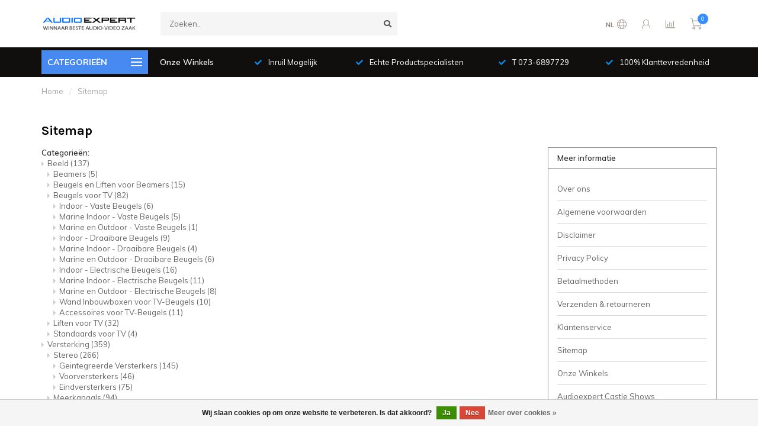

--- FILE ---
content_type: text/html;charset=utf-8
request_url: https://www.audioexpert.nl/sitemap/
body_size: 24673
content:
<!DOCTYPE html>
<html lang="nl">
  <head>
    
    <!--
        
        Theme Nova | v1.5.3.06122201_1
        Theme designed and created by Dyvelopment - We are true e-commerce heroes!
        
        For custom Lightspeed eCom work like custom design or development,
        please contact us at www.dyvelopment.com

          _____                  _                                  _   
         |  __ \                | |                                | |  
         | |  | |_   ___   _____| | ___  _ __  _ __ ___   ___ _ __ | |_ 
         | |  | | | | \ \ / / _ \ |/ _ \| '_ \| '_ ` _ \ / _ \ '_ \| __|
         | |__| | |_| |\ V /  __/ | (_) | |_) | | | | | |  __/ | | | |_ 
         |_____/ \__, | \_/ \___|_|\___/| .__/|_| |_| |_|\___|_| |_|\__|
                  __/ |                 | |                             
                 |___/                  |_|                             
    -->
    
    <meta charset="utf-8"/>
<!-- [START] 'blocks/head.rain' -->
<!--

  (c) 2008-2026 Lightspeed Netherlands B.V.
  http://www.lightspeedhq.com
  Generated: 20-01-2026 @ 06:25:14

-->
<link rel="canonical" href="https://www.audioexpert.nl/sitemap/"/>
<link rel="alternate" href="https://www.audioexpert.nl/index.rss" type="application/rss+xml" title="Nieuwe producten"/>
<link href="https://cdn.webshopapp.com/assets/cookielaw.css?2025-02-20" rel="stylesheet" type="text/css"/>
<meta name="robots" content="noodp,noydir"/>
<meta name="google-site-verification" content="FE2QukxWFkGtr21vIuPFL7mrB-dSM5AEJL2yA1zRMFg"/>
<meta name="google-site-verification" content="uvcRLgsGOCvOKVE0PrXHnWjJbRHBTJyZ6CB802Vm3Jo"/>
<meta property="og:url" content="https://www.audioexpert.nl/sitemap/?source=facebook"/>
<meta property="og:site_name" content="Audio expert"/>
<meta property="og:title" content="Sitemap"/>
<meta property="og:description" content="Audio Expert winnaar beste audio-video zaak. Groot assortiment tegen goede prijzen. ✔ Bestel online of kom naar onze winkels."/>
<script>
(function(w,d,s,l,i){w[l]=w[l]||[];w[l].push({'gtm.start':
new Date().getTime(),event:'gtm.js'});var f=d.getElementsByTagName(s)[0],
j=d.createElement(s),dl=l!='dataLayer'?'&l='+l:'';j.async=true;j.src=
'https://www.googletagmanager.com/gtm.js?id='+i+dl;f.parentNode.insertBefore(j,f);
})(window,document,'script','dataLayer','GTM-M34RV59');
</script>
<!--[if lt IE 9]>
<script src="https://cdn.webshopapp.com/assets/html5shiv.js?2025-02-20"></script>
<![endif]-->
<!-- [END] 'blocks/head.rain' -->
    
        	  	    
              				    	    	    	    	        
     
        
    <title>Sitemap - Audio expert</title>
    
    <meta name="description" content="Audio Expert winnaar beste audio-video zaak. Groot assortiment tegen goede prijzen. ✔ Bestel online of kom naar onze winkels." />
    <meta name="keywords" content="Sitemap, audio expert" />
    
    <meta http-equiv="X-UA-Compatible" content="IE=edge">
    <meta name="viewport" content="width=device-width, initial-scale=1.0, maximum-scale=1.0, user-scalable=0">
    <meta name="apple-mobile-web-app-capable" content="yes">
    <meta name="apple-mobile-web-app-status-bar-style" content="black">
    
		<link rel="preconnect" href="https://cdn..com/">
		<link rel="preconnect" href="https://assets..com">	
    		<link rel="preconnect" href="https://fonts.googleapis.com">
		<link rel="preconnect" href="https://fonts.gstatic.com" crossorigin>
		<link rel="dns-prefetch" href="https://fonts.googleapis.com">
		<link rel="dns-prefetch" href="https://fonts.gstatic.com" crossorigin>
    		<link rel="dns-prefetch" href="https://cdn..com/">
		<link rel="dns-prefetch" href="https://assets..com">	

    <link rel="shortcut icon" href="https://cdn.webshopapp.com/shops/344518/themes/184035/v/2192758/assets/favicon.ico?20240920132043" type="image/x-icon" />
    
    <script src="https://cdn.webshopapp.com/shops/344518/themes/184035/assets/jquery-1-12-4-min.js?20251220114700"></script>
    
    <script>!navigator.userAgent.match('MSIE 10.0;') || document.write('<script src="https://cdn.webshopapp.com/shops/344518/themes/184035/assets/proto-polyfill.js?20251220114700">\x3C/script>')</script>
    
        <link href="//fonts.googleapis.com/css?family=Muli:400,300,600,700|Karla:300,400,600,700&amp;display=swap" rel="preload" as="style">
    <link href="//fonts.googleapis.com/css?family=Muli:400,300,600,700|Karla:300,400,600,700&amp;display=swap" rel="stylesheet">
        
    <link rel="preload" href="https://cdn.webshopapp.com/shops/344518/themes/184035/assets/fontawesome-5-min.css?20251220114700" as="style">
    <link rel="stylesheet" href="https://cdn.webshopapp.com/shops/344518/themes/184035/assets/fontawesome-5-min.css?20251220114700">
    
    <link rel="preload" href="https://cdn.webshopapp.com/shops/344518/themes/184035/assets/bootstrap-min.css?20251220114700" as="style">
    <link rel="stylesheet" href="https://cdn.webshopapp.com/shops/344518/themes/184035/assets/bootstrap-min.css?20251220114700">
    
    <link rel="preload" href="https://cdn.webshopapp.com/shops/344518/themes/184035/assets/swiper-4.css?20251220114700" as="style">
    <link rel="stylesheet" href="https://cdn.webshopapp.com/shops/344518/themes/184035/assets/swiper-4.css?20251220114700">
    
    <link rel="preload" as="script" href="https://cdn.webshopapp.com/assets/gui.js?2025-02-20">
    <script src="https://cdn.webshopapp.com/assets/gui.js?2025-02-20"></script>
    
    <link rel="preload" as="script" href="https://cdn.webshopapp.com/assets/gui-responsive-2-0.js?2025-02-20">
    <script src="https://cdn.webshopapp.com/assets/gui-responsive-2-0.js?2025-02-20"></script>
    
    <link rel="preload" href="https://cdn.webshopapp.com/assets/gui-2-0.css?2025-02-20" as="style">
    <link rel="stylesheet" href="https://cdn.webshopapp.com/assets/gui-2-0.css?2025-02-20">
    
    <link rel="preload" href="https://cdn.webshopapp.com/assets/gui-responsive-2-0.css?2025-02-20" as="style">
    <link rel="stylesheet" href="https://cdn.webshopapp.com/assets/gui-responsive-2-0.css?2025-02-20" />
    
    <link rel="preload" href="https://cdn.webshopapp.com/shops/344518/themes/184035/assets/gui-nova.css?20251220114700" as="style">
    <link rel="stylesheet" href="https://cdn.webshopapp.com/shops/344518/themes/184035/assets/gui-nova.css?20251220114700" />
    
    <link rel="preload" href="https://cdn.webshopapp.com/shops/344518/themes/184035/assets/style.css?20251220114700" as="style">
    <link rel="stylesheet" href="https://cdn.webshopapp.com/shops/344518/themes/184035/assets/style.css?20251220114700" />
    
    <!-- User defined styles -->
    <link rel="stylesheet" href="https://cdn.webshopapp.com/shops/344518/themes/184035/assets/settings.css?20251220114700" />
    <link rel="stylesheet" href="https://cdn.webshopapp.com/shops/344518/themes/184035/assets/custom.css?20251220114700" />
    
    <script>
   var productStorage = {};
   var theme = {};

  </script>    
        	        
    <link type="preload" src="https://cdn.webshopapp.com/shops/344518/themes/184035/assets/countdown-min.js?20251220114700" as="script">
    <link type="preload" src="https://cdn.webshopapp.com/shops/344518/themes/184035/assets/swiper-4-min.js?20251220114700" as="script">
    <link type="preload" src="https://cdn.webshopapp.com/shops/344518/themes/184035/assets/global.js?20251220114700" as="script">
    
      </head>
  <body class="layout-fixed lang-nl">
    <div class="body-content"><div class="overlay"><i class="fa fa-times"></i></div><header><div id="header-holder"><div class="container"><div id="header-content"><div class="header-left"><div class="categories-button small scroll scroll-nav hidden-sm hidden-xs hidden-xxs"><div class="nav-icon"><div class="bar1"></div><div class="bar3"></div><span>Menu</span></div></div><div id="mobilenav" class="categories-button small mobile visible-sm visible-xs visible-xxs"><div class="nav-icon"><div class="bar1"></div><div class="bar3"></div></div><span>Menu</span></div><span id="mobilesearch" class="visible-xxs visible-xs visible-sm"><a href="https://www.audioexpert.nl/"><i class="fa fa-search" aria-hidden="true"></i></a></span><a href="https://www.audioexpert.nl/" class="logo hidden-sm hidden-xs hidden-xxs"><img class="logo" src="https://cdn.webshopapp.com/shops/344518/themes/184035/v/2192674/assets/logo.png?20240920132043" alt="Audio expert"></a></div><div class="header-center"><div class="search hidden-sm hidden-xs hidden-xxs"><form action="https://www.audioexpert.nl/search/" class="searchform" method="get"><div class="search-holder"><input type="text" class="searchbox" name="q" placeholder="Zoeken.." autocomplete="off"><i class="fa fa-search" aria-hidden="true"></i><i class="fa fa-times clearsearch" aria-hidden="true"></i></div></form><div class="searchcontent hidden-xs hidden-xxs"><div class="searchresults"></div><div class="more"><a href="#" class="search-viewall">Bekijk alle resultaten <span>(0)</span></a></div><div class="noresults">Geen producten gevonden</div></div></div><a href="https://www.audioexpert.nl/"><img class="logo hidden-lg hidden-md" src="https://cdn.webshopapp.com/shops/344518/themes/184035/v/2192674/assets/logo.png?20240920132043" alt="Audio expert"></a></div><div class="header-right text-right"><div class="user-actions hidden-sm hidden-xs hidden-xxs"><a href="#" class="header-link" data-fancy="fancy-locale-holder" data-fancy-type="flyout" data-tooltip title="Taal & Valuta" data-placement="bottom"><span class="current-lang">NL</span><i class="nova-icon nova-icon-globe"></i></a><a href="https://www.audioexpert.nl/account/" class="account header-link" data-fancy="fancy-account-holder" data-tooltip title="Mijn account" data-placement="bottom"><!-- <img src="https://cdn.webshopapp.com/shops/344518/themes/184035/assets/icon-user.svg?20251220114700" alt="My account" class="icon"> --><i class="nova-icon nova-icon-user"></i></a><a href="" class="header-link compare" data-fancy="fancy-compare-holder" data-fancy-type="flyout" data-tooltip title="Vergelijk" data-placement="bottom"><i class="nova-icon nova-icon-chart"></i></a><div class="fancy-box flyout fancy-compare-holder"><div class="fancy-compare"><div class="row"><div class="col-md-12"><h4>Vergelijk producten</h4></div><div class="col-md-12"><p>U heeft nog geen producten toegevoegd.</p></div></div></div></div><div class="fancy-box flyout fancy-locale-holder"><div class="fancy-locale"><div class=""><label for="">Kies uw taal</label><div class="flex-container middle"><div class="flex-col"><span class="flags nl"></span></div><div class="flex-col flex-grow-1"><select id="" class="fancy-select" onchange="document.location=this.options[this.selectedIndex].getAttribute('data-url')"><option lang="nl" title="Nederlands" data-url="https://www.audioexpert.nl/sitemap" selected="selected">Nederlands</option></select></div></div></div><div class="margin-top-half"><label for="">Kies uw valuta</label><div class="flex-container middle"><div class="flex-col"><span><strong>€</strong></span></div><div class="flex-col flex-grow-1"><select id="" class="fancy-select" onchange="document.location=this.options[this.selectedIndex].getAttribute('data-url')"><option data-url="https://www.audioexpert.nl/session/currency/eur/" selected="selected">EUR</option></select></div></div></div></div></div></div><a href="https://www.audioexpert.nl/cart/" class="cart header-link" data-fancy="fancy-cart-holder"><div class="cart-icon"><i class="nova-icon nova-icon-shopping-cart"></i><span id="qty" class="highlight-bg cart-total-qty shopping-cart">0</span></div></a></div></div></div></div><div class="cf"></div><div class="subheader-holder"><div class="container"><div class="subheader"><nav class="subheader-nav hidden-sm hidden-xs hidden-xxs"><div class="categories-button main">
          Categorieën
          <div class="nav-icon"><div class="bar1"></div><div class="bar2"></div><div class="bar3"></div></div></div><div class="nav-main-holder"><ul class="nav-main"><li class="nav-main-item"><a href="https://www.audioexpert.nl/beeld/" class="nav-main-item-name has-subs"><img src="https://cdn.webshopapp.com/shops/344518/files/479547133/35x35x1/image.jpg">
                                            Beeld
            </a><ul class="nav-main-sub fixed-width level-1"><li class="nav-main-item category-title"><h5>Beeld</h5></li><li class="nav-main-item"><a href="https://www.audioexpert.nl/beeld/beamers/" class="nav-sub-item-name">
              			Beamers
            			</a></li><li class="nav-main-item"><a href="https://www.audioexpert.nl/beeld/beugels-en-liften-voor-beamers/" class="nav-sub-item-name">
              			Beugels en Liften voor Beamers
            			</a></li><li class="nav-main-item"><a href="https://www.audioexpert.nl/beeld/beugels-voor-tv/" class="nav-sub-item-name has-subs">
              			Beugels voor TV
            			</a><ul class="nav-main-sub fixed-width level-2"><li class="nav-main-item category-title"><h5>Beugels voor TV</h5></li><li class="nav-main-item"><a href="https://www.audioexpert.nl/beeld/beugels-voor-tv/indoor-vaste-beugels/" class="nav-sub-item-name">
                        Indoor - Vaste Beugels
                      </a></li><li class="nav-main-item"><a href="https://www.audioexpert.nl/beeld/beugels-voor-tv/marine-indoor-vaste-beugels/" class="nav-sub-item-name">
                        Marine Indoor - Vaste Beugels
                      </a></li><li class="nav-main-item"><a href="https://www.audioexpert.nl/beeld/beugels-voor-tv/marine-en-outdoor-vaste-beugels/" class="nav-sub-item-name">
                        Marine en Outdoor - Vaste Beugels
                      </a></li><li class="nav-main-item"><a href="https://www.audioexpert.nl/beeld/beugels-voor-tv/indoor-draaibare-beugels/" class="nav-sub-item-name">
                        Indoor - Draaibare Beugels
                      </a></li><li class="nav-main-item"><a href="https://www.audioexpert.nl/beeld/beugels-voor-tv/marine-indoor-draaibare-beugels/" class="nav-sub-item-name">
                        Marine Indoor - Draaibare Beugels
                      </a></li><li class="nav-main-item"><a href="https://www.audioexpert.nl/beeld/beugels-voor-tv/marine-en-outdoor-draaibare-beugels/" class="nav-sub-item-name">
                        Marine en Outdoor - Draaibare Beugels
                      </a></li><li class="nav-main-item"><a href="https://www.audioexpert.nl/beeld/beugels-voor-tv/indoor-electrische-beugels/" class="nav-sub-item-name">
                        Indoor - Electrische Beugels
                      </a></li><li class="nav-main-item"><a href="https://www.audioexpert.nl/beeld/beugels-voor-tv/marine-indoor-electrische-beugels/" class="nav-sub-item-name">
                        Marine Indoor - Electrische Beugels
                      </a></li><li class="nav-main-item"><a href="https://www.audioexpert.nl/beeld/beugels-voor-tv/marine-en-outdoor-electrische-beugels/" class="nav-sub-item-name">
                        Marine en Outdoor - Electrische Beugels
                      </a></li><li class="nav-main-item"><a href="https://www.audioexpert.nl/beeld/beugels-voor-tv/wand-inbouwboxen-voor-tv-beugels/" class="nav-sub-item-name">
                        Wand Inbouwboxen voor TV-Beugels
                      </a></li><li class="nav-main-item"><a href="https://www.audioexpert.nl/beeld/beugels-voor-tv/accessoires-voor-tv-beugels/" class="nav-sub-item-name">
                        Accessoires voor TV-Beugels
                      </a></li></ul></li><li class="nav-main-item"><a href="https://www.audioexpert.nl/beeld/liften-voor-tv/" class="nav-sub-item-name">
              			Liften voor TV
            			</a></li><li class="nav-main-item"><a href="https://www.audioexpert.nl/beeld/standaards-voor-tv/" class="nav-sub-item-name">
              			Standaards voor TV
            			</a></li></ul></li><li class="nav-main-item"><a href="https://www.audioexpert.nl/versterking/" class="nav-main-item-name has-subs"><img src="https://cdn.webshopapp.com/shops/344518/files/447771808/35x35x1/image.jpg">
                                            Versterking
            </a><ul class="nav-main-sub fixed-width level-1"><li class="nav-main-item category-title"><h5>Versterking</h5></li><li class="nav-main-item"><a href="https://www.audioexpert.nl/versterking/stereo/" class="nav-sub-item-name has-subs">
              			Stereo
            			</a><ul class="nav-main-sub fixed-width level-2"><li class="nav-main-item category-title"><h5>Stereo</h5></li><li class="nav-main-item"><a href="https://www.audioexpert.nl/versterking/stereo/geintegreerde-versterkers/" class="nav-sub-item-name">
                        Geintegreerde Versterkers
                      </a></li><li class="nav-main-item"><a href="https://www.audioexpert.nl/versterking/stereo/voorversterkers/" class="nav-sub-item-name">
                        Voorversterkers
                      </a></li><li class="nav-main-item"><a href="https://www.audioexpert.nl/versterking/stereo/eindversterkers/" class="nav-sub-item-name">
                        Eindversterkers
                      </a></li></ul></li><li class="nav-main-item"><a href="https://www.audioexpert.nl/versterking/meerkanaals/" class="nav-sub-item-name has-subs">
              			Meerkanaals
            			</a><ul class="nav-main-sub fixed-width level-2"><li class="nav-main-item category-title"><h5>Meerkanaals</h5></li><li class="nav-main-item"><a href="https://www.audioexpert.nl/versterking/meerkanaals/surround-receivers/" class="nav-sub-item-name">
                        Surround Receivers
                      </a></li><li class="nav-main-item"><a href="https://www.audioexpert.nl/versterking/meerkanaals/surround-voorversterkers/" class="nav-sub-item-name">
                        Surround Voorversterkers
                      </a></li><li class="nav-main-item"><a href="https://www.audioexpert.nl/versterking/meerkanaals/meerkanaals-eindversterkers/" class="nav-sub-item-name">
                        Meerkanaals Eindversterkers
                      </a></li></ul></li></ul></li><li class="nav-main-item"><a href="https://www.audioexpert.nl/luidsprekers/" class="nav-main-item-name has-subs"><img src="https://cdn.webshopapp.com/shops/344518/files/448143880/35x35x1/image.jpg">
                                            Luidsprekers
            </a><ul class="nav-main-sub fixed-width level-1"><li class="nav-main-item category-title"><h5>Luidsprekers</h5></li><li class="nav-main-item"><a href="https://www.audioexpert.nl/luidsprekers/draadloze-luidsprekers/" class="nav-sub-item-name has-subs">
              			Draadloze Luidsprekers
            			</a><ul class="nav-main-sub fixed-width level-2"><li class="nav-main-item category-title"><h5>Draadloze Luidsprekers</h5></li><li class="nav-main-item"><a href="https://www.audioexpert.nl/luidsprekers/draadloze-luidsprekers/draadloze-boekenplank-luidsprekers/" class="nav-sub-item-name">
                        Draadloze Boekenplank Luidsprekers
                      </a></li><li class="nav-main-item"><a href="https://www.audioexpert.nl/luidsprekers/draadloze-luidsprekers/draadloze-vloerstaande-luidsprekers/" class="nav-sub-item-name">
                        Draadloze Vloerstaande Luidsprekers
                      </a></li><li class="nav-main-item"><a href="https://www.audioexpert.nl/luidsprekers/draadloze-luidsprekers/draadloze-center-luidsprekers/" class="nav-sub-item-name">
                        Draadloze Center Luidsprekers
                      </a></li><li class="nav-main-item"><a href="https://www.audioexpert.nl/luidsprekers/draadloze-luidsprekers/draadloze-subwoofers/" class="nav-sub-item-name">
                        Draadloze Subwoofers
                      </a></li><li class="nav-main-item"><a href="https://www.audioexpert.nl/luidsprekers/draadloze-luidsprekers/hub-en-connects/" class="nav-sub-item-name">
                        HUB en Connects
                      </a></li><li class="nav-main-item"><a href="https://www.audioexpert.nl/luidsprekers/draadloze-luidsprekers/draadloze-standalone-luidsprekers/" class="nav-sub-item-name">
                        Draadloze Standalone Luidsprekers
                      </a></li><li class="nav-main-item"><a href="https://www.audioexpert.nl/luidsprekers/draadloze-luidsprekers/draadloze-on-wall-luidsprekers/" class="nav-sub-item-name">
                        Draadloze On-Wall Luidsprekers
                      </a></li><li class="nav-main-item"><a href="https://www.audioexpert.nl/luidsprekers/draadloze-luidsprekers/accessoires/" class="nav-sub-item-name">
                        Accessoires
                      </a></li></ul></li><li class="nav-main-item"><a href="https://www.audioexpert.nl/luidsprekers/luidsprekers/" class="nav-sub-item-name has-subs">
              			Luidsprekers
            			</a><ul class="nav-main-sub fixed-width level-2"><li class="nav-main-item category-title"><h5>Luidsprekers</h5></li><li class="nav-main-item"><a href="https://www.audioexpert.nl/luidsprekers/luidsprekers/boekenplank-luidsprekers/" class="nav-sub-item-name">
                        Boekenplank Luidsprekers
                      </a></li><li class="nav-main-item"><a href="https://www.audioexpert.nl/luidsprekers/luidsprekers/vloerstaande-luidsprekers/" class="nav-sub-item-name">
                        Vloerstaande Luidsprekers
                      </a></li><li class="nav-main-item"><a href="https://www.audioexpert.nl/luidsprekers/luidsprekers/center-luidsprekers/" class="nav-sub-item-name">
                        Center Luidsprekers
                      </a></li><li class="nav-main-item"><a href="https://www.audioexpert.nl/luidsprekers/luidsprekers/satelliet-en-surround-luidsprekers/" class="nav-sub-item-name">
                        Satelliet en Surround Luidsprekers
                      </a></li><li class="nav-main-item"><a href="https://www.audioexpert.nl/luidsprekers/luidsprekers/soundbars/" class="nav-sub-item-name">
                        Soundbars
                      </a></li><li class="nav-main-item"><a href="https://www.audioexpert.nl/luidsprekers/luidsprekers/grills-en-sleeves/" class="nav-sub-item-name">
                        Grills en Sleeves
                      </a></li></ul></li><li class="nav-main-item"><a href="https://www.audioexpert.nl/luidsprekers/inbouw-en-opbouw-luidsprekers/" class="nav-sub-item-name has-subs">
              			Inbouw en Opbouw Luidsprekers
            			</a><ul class="nav-main-sub fixed-width level-2"><li class="nav-main-item category-title"><h5>Inbouw en Opbouw Luidsprekers</h5></li><li class="nav-main-item"><a href="https://www.audioexpert.nl/luidsprekers/inbouw-en-opbouw-luidsprekers/plafond-inbouw-luidsprekers/" class="nav-sub-item-name">
                        Plafond Inbouw Luidsprekers
                      </a></li><li class="nav-main-item"><a href="https://www.audioexpert.nl/luidsprekers/inbouw-en-opbouw-luidsprekers/wand-inbouw-luidsprekers/" class="nav-sub-item-name">
                        Wand Inbouw Luidsprekers
                      </a></li><li class="nav-main-item"><a href="https://www.audioexpert.nl/luidsprekers/inbouw-en-opbouw-luidsprekers/inbouw-subwoofers/" class="nav-sub-item-name">
                        Inbouw Subwoofers
                      </a></li><li class="nav-main-item"><a href="https://www.audioexpert.nl/luidsprekers/inbouw-en-opbouw-luidsprekers/on-wall-luidsprekers/" class="nav-sub-item-name">
                        On-wall Luidsprekers
                      </a></li><li class="nav-main-item"><a href="https://www.audioexpert.nl/luidsprekers/inbouw-en-opbouw-luidsprekers/versterkers-voor-inbouw/" class="nav-sub-item-name">
                        Versterkers voor Inbouw
                      </a></li><li class="nav-main-item"><a href="https://www.audioexpert.nl/luidsprekers/inbouw-en-opbouw-luidsprekers/backboxen-en-frames/" class="nav-sub-item-name">
                        Backboxen en Frames
                      </a></li><li class="nav-main-item"><a href="https://www.audioexpert.nl/luidsprekers/inbouw-en-opbouw-luidsprekers/grills/" class="nav-sub-item-name">
                        Grills
                      </a></li><li class="nav-main-item"><a href="https://www.audioexpert.nl/luidsprekers/inbouw-en-opbouw-luidsprekers/overige-accessoires/" class="nav-sub-item-name">
                        Overige Accessoires
                      </a></li></ul></li><li class="nav-main-item"><a href="https://www.audioexpert.nl/luidsprekers/multiroom-systemen/" class="nav-sub-item-name has-subs">
              			Multiroom Systemen
            			</a><ul class="nav-main-sub fixed-width level-2"><li class="nav-main-item category-title"><h5>Multiroom Systemen</h5></li><li class="nav-main-item"><a href="https://www.audioexpert.nl/luidsprekers/multiroom-systemen/sonos/" class="nav-sub-item-name">
                        Sonos
                      </a></li><li class="nav-main-item"><a href="https://www.audioexpert.nl/luidsprekers/multiroom-systemen/heos/" class="nav-sub-item-name">
                        HEOS
                      </a></li><li class="nav-main-item"><a href="https://www.audioexpert.nl/luidsprekers/multiroom-systemen/bluesound/" class="nav-sub-item-name">
                        Bluesound
                      </a></li><li class="nav-main-item"><a href="https://www.audioexpert.nl/luidsprekers/multiroom-systemen/bowers-wilkins-formation/" class="nav-sub-item-name">
                        Bowers &amp; Wilkins Formation
                      </a></li><li class="nav-main-item"><a href="https://www.audioexpert.nl/luidsprekers/multiroom-systemen/marantz-horizon/" class="nav-sub-item-name">
                        Marantz Horizon
                      </a></li><li class="nav-main-item"><a href="https://www.audioexpert.nl/luidsprekers/multiroom-systemen/yamaha-musiccast/" class="nav-sub-item-name">
                        Yamaha Musiccast
                      </a></li></ul></li><li class="nav-main-item"><a href="https://www.audioexpert.nl/luidsprekers/subwoofers/" class="nav-sub-item-name">
              			Subwoofers
            			</a></li><li class="nav-main-item"><a href="https://www.audioexpert.nl/luidsprekers/buiten-luidsprekers/" class="nav-sub-item-name">
              			Buiten Luidsprekers
            			</a></li><li class="nav-main-item"><a href="https://www.audioexpert.nl/luidsprekers/stands-en-beugels/" class="nav-sub-item-name">
              			Stands en Beugels
            			</a></li><li class="nav-main-item"><a href="https://www.audioexpert.nl/luidsprekers/spikes-schotels/" class="nav-sub-item-name">
              			Spikes &amp; Schotels
            			</a></li></ul></li><li class="nav-main-item"><a href="https://www.audioexpert.nl/inbouw-luidsprekers/" class="nav-main-item-name has-subs"><img src="https://cdn.webshopapp.com/shops/344518/files/489262900/35x35x1/image.jpg">
                                            Inbouw Luidsprekers
            </a><ul class="nav-main-sub fixed-width level-1"><li class="nav-main-item category-title"><h5>Inbouw Luidsprekers</h5></li><li class="nav-main-item"><a href="https://www.audioexpert.nl/inbouw-luidsprekers/plafond-inbouw-luidsprekers/" class="nav-sub-item-name has-subs">
              			Plafond Inbouw Luidsprekers
            			</a><ul class="nav-main-sub fixed-width level-2"><li class="nav-main-item category-title"><h5>Plafond Inbouw Luidsprekers</h5></li><li class="nav-main-item"><a href="https://www.audioexpert.nl/inbouw-luidsprekers/plafond-inbouw-luidsprekers/actieve-plafond-luidsprekers/" class="nav-sub-item-name">
                        Actieve Plafond Luidsprekers
                      </a><ul class="nav-main-sub fixed-width level-3"><li class="nav-main-item category-title"><h5>Actieve Plafond Luidsprekers</h5></li><li class="nav-main-item"><a href="https://www.audioexpert.nl/inbouw-luidsprekers/plafond-inbouw-luidsprekers/actieve-plafond-luidsprekers/actieve-plafond-luidsprekers/" class="nav-sub-item-name">
                            Actieve Plafond Luidsprekers
                          </a></li><li class="nav-main-item"><a href="https://www.audioexpert.nl/inbouw-luidsprekers/plafond-inbouw-luidsprekers/actieve-plafond-luidsprekers/waterproof-actieve-plafond-luidsprekers/" class="nav-sub-item-name">
                            Waterproof Actieve Plafond Luidsprekers
                          </a></li><li class="nav-main-item"><a href="https://www.audioexpert.nl/inbouw-luidsprekers/plafond-inbouw-luidsprekers/actieve-plafond-luidsprekers/accessoires-voor-actieve-inbouw-luidsprekers/" class="nav-sub-item-name">
                            Accessoires voor Actieve Inbouw Luidsprekers
                          </a></li></ul></li><li class="nav-main-item"><a href="https://www.audioexpert.nl/inbouw-luidsprekers/plafond-inbouw-luidsprekers/passieve-plafond-luidsprekers/" class="nav-sub-item-name">
                        Passieve Plafond Luidsprekers
                      </a><ul class="nav-main-sub fixed-width level-3"><li class="nav-main-item category-title"><h5>Passieve Plafond Luidsprekers</h5></li><li class="nav-main-item"><a href="https://www.audioexpert.nl/inbouw-luidsprekers/plafond-inbouw-luidsprekers/passieve-plafond-luidsprekers/passieve-plafond-luidsprekers/" class="nav-sub-item-name">
                            Passieve Plafond Luidsprekers
                          </a></li><li class="nav-main-item"><a href="https://www.audioexpert.nl/inbouw-luidsprekers/plafond-inbouw-luidsprekers/passieve-plafond-luidsprekers/ondiepe-plafond-luidsprekers-85-mm/" class="nav-sub-item-name">
                            Ondiepe Plafond Luidsprekers (≤85 mm)
                          </a></li><li class="nav-main-item"><a href="https://www.audioexpert.nl/inbouw-luidsprekers/plafond-inbouw-luidsprekers/passieve-plafond-luidsprekers/waterproof-plafond-luidsprekers/" class="nav-sub-item-name">
                            Waterproof Plafond Luidsprekers
                          </a></li><li class="nav-main-item"><a href="https://www.audioexpert.nl/inbouw-luidsprekers/plafond-inbouw-luidsprekers/passieve-plafond-luidsprekers/single-stereo-plafond-luidsprekers/" class="nav-sub-item-name">
                            Single Stereo Plafond Luidsprekers
                          </a></li><li class="nav-main-item"><a href="https://www.audioexpert.nl/inbouw-luidsprekers/plafond-inbouw-luidsprekers/passieve-plafond-luidsprekers/onzichtbare-plafond-luidsprekers/" class="nav-sub-item-name">
                            Onzichtbare Plafond Luidsprekers
                          </a></li><li class="nav-main-item"><a href="https://www.audioexpert.nl/inbouw-luidsprekers/plafond-inbouw-luidsprekers/passieve-plafond-luidsprekers/70-100-volt-plafond-inbouw-luidsprekers/" class="nav-sub-item-name">
                            70/100 Volt Plafond Inbouw Luidsprekers
                          </a></li><li class="nav-main-item"><a href="https://www.audioexpert.nl/inbouw-luidsprekers/plafond-inbouw-luidsprekers/passieve-plafond-luidsprekers/speciale-thuisbioscoop-plafond-inbouw-luidsprekers/" class="nav-sub-item-name">
                            Speciale Thuisbioscoop Plafond Inbouw Luidsprekers
                          </a></li></ul></li></ul></li><li class="nav-main-item"><a href="https://www.audioexpert.nl/inbouw-luidsprekers/wand-inbouw-luidsprekers/" class="nav-sub-item-name has-subs">
              			Wand Inbouw Luidsprekers
            			</a><ul class="nav-main-sub fixed-width level-2"><li class="nav-main-item category-title"><h5>Wand Inbouw Luidsprekers</h5></li><li class="nav-main-item"><a href="https://www.audioexpert.nl/inbouw-luidsprekers/wand-inbouw-luidsprekers/passieve-wand-inbouw-luidsprekers/" class="nav-sub-item-name">
                        Passieve Wand Inbouw Luidsprekers
                      </a></li><li class="nav-main-item"><a href="https://www.audioexpert.nl/inbouw-luidsprekers/wand-inbouw-luidsprekers/ondiepe-wand-inbouw-luidsprekers-85-mm/" class="nav-sub-item-name">
                        Ondiepe Wand Inbouw Luidsprekers (≤85 mm)
                      </a></li><li class="nav-main-item"><a href="https://www.audioexpert.nl/inbouw-luidsprekers/wand-inbouw-luidsprekers/waterproof-wand-luidsprekers/" class="nav-sub-item-name">
                        Waterproof Wand Luidsprekers
                      </a></li><li class="nav-main-item"><a href="https://www.audioexpert.nl/inbouw-luidsprekers/wand-inbouw-luidsprekers/actieve-wand-luidsprekers/" class="nav-sub-item-name">
                        Actieve Wand Luidsprekers
                      </a></li><li class="nav-main-item"><a href="https://www.audioexpert.nl/inbouw-luidsprekers/wand-inbouw-luidsprekers/onzichtbare-wand-luidsprekers/" class="nav-sub-item-name">
                        Onzichtbare Wand Luidsprekers
                      </a></li><li class="nav-main-item"><a href="https://www.audioexpert.nl/inbouw-luidsprekers/wand-inbouw-luidsprekers/70-100-volt-wand-inbouw-luidsprekers/" class="nav-sub-item-name">
                        70/100 Volt Wand Inbouw Luidsprekers
                      </a></li><li class="nav-main-item"><a href="https://www.audioexpert.nl/inbouw-luidsprekers/wand-inbouw-luidsprekers/speciale-thuisbioscoop-wand-inbouw-luidsprekers/" class="nav-sub-item-name">
                        Speciale Thuisbioscoop Wand Inbouw Luidsprekers
                      </a><ul class="nav-main-sub fixed-width level-3"><li class="nav-main-item category-title"><h5>Speciale Thuisbioscoop Wand Inbouw Luidsprekers</h5></li><li class="nav-main-item"><a href="https://www.audioexpert.nl/inbouw-luidsprekers/wand-inbouw-luidsprekers/speciale-thuisbioscoop-wand-inbouw-luidsprekers/modulair/" class="nav-sub-item-name">
                            Modulair
                          </a></li><li class="nav-main-item"><a href="https://www.audioexpert.nl/inbouw-luidsprekers/wand-inbouw-luidsprekers/speciale-thuisbioscoop-wand-inbouw-luidsprekers/wand-inbouw/" class="nav-sub-item-name">
                            Wand Inbouw
                          </a></li></ul></li></ul></li><li class="nav-main-item"><a href="https://www.audioexpert.nl/inbouw-luidsprekers/inbouw-subwoofers/" class="nav-sub-item-name has-subs">
              			Inbouw Subwoofers
            			</a><ul class="nav-main-sub fixed-width level-2"><li class="nav-main-item category-title"><h5>Inbouw Subwoofers</h5></li><li class="nav-main-item"><a href="https://www.audioexpert.nl/inbouw-luidsprekers/inbouw-subwoofers/plafond-inbouw-subwoofers/" class="nav-sub-item-name">
                        Plafond Inbouw Subwoofers
                      </a></li><li class="nav-main-item"><a href="https://www.audioexpert.nl/inbouw-luidsprekers/inbouw-subwoofers/wand-inbouw-subwoofers/" class="nav-sub-item-name">
                        Wand Inbouw Subwoofers
                      </a></li><li class="nav-main-item"><a href="https://www.audioexpert.nl/inbouw-luidsprekers/inbouw-subwoofers/onzichtbare-wand-inbouw-subwoofers/" class="nav-sub-item-name">
                        Onzichtbare Wand Inbouw Subwoofers
                      </a></li><li class="nav-main-item"><a href="https://www.audioexpert.nl/inbouw-luidsprekers/inbouw-subwoofers/waterproof-inbouw-subwoofers/" class="nav-sub-item-name">
                        Waterproof Inbouw Subwoofers
                      </a></li></ul></li><li class="nav-main-item"><a href="https://www.audioexpert.nl/inbouw-luidsprekers/versterking-voor-inbouw/" class="nav-sub-item-name has-subs">
              			Versterking voor Inbouw
            			</a><ul class="nav-main-sub fixed-width level-2"><li class="nav-main-item category-title"><h5>Versterking voor Inbouw</h5></li><li class="nav-main-item"><a href="https://www.audioexpert.nl/inbouw-luidsprekers/versterking-voor-inbouw/subwoofer-versterkers/" class="nav-sub-item-name">
                        Subwoofer Versterkers
                      </a></li><li class="nav-main-item"><a href="https://www.audioexpert.nl/inbouw-luidsprekers/versterking-voor-inbouw/eindversterkers/" class="nav-sub-item-name">
                        Eindversterkers
                      </a><ul class="nav-main-sub fixed-width level-3"><li class="nav-main-item category-title"><h5>Eindversterkers</h5></li><li class="nav-main-item"><a href="https://www.audioexpert.nl/inbouw-luidsprekers/versterking-voor-inbouw/eindversterkers/2-kanaals-versterkers/" class="nav-sub-item-name">
                            2 Kanaals Versterkers
                          </a></li><li class="nav-main-item"><a href="https://www.audioexpert.nl/inbouw-luidsprekers/versterking-voor-inbouw/eindversterkers/3-kanaals-versterkers/" class="nav-sub-item-name">
                            3 Kanaals Versterkers
                          </a></li><li class="nav-main-item"><a href="https://www.audioexpert.nl/inbouw-luidsprekers/versterking-voor-inbouw/eindversterkers/4-kanaals-versterkers/" class="nav-sub-item-name">
                            4 Kanaals Versterkers
                          </a></li><li class="nav-main-item"><a href="https://www.audioexpert.nl/inbouw-luidsprekers/versterking-voor-inbouw/eindversterkers/8-kanaals-versterkers/" class="nav-sub-item-name">
                            8 Kanaals Versterkers
                          </a></li><li class="nav-main-item"><a href="https://www.audioexpert.nl/inbouw-luidsprekers/versterking-voor-inbouw/eindversterkers/12-kanaals-versterkers/" class="nav-sub-item-name">
                            12 Kanaals Versterkers
                          </a></li><li class="nav-main-item"><a href="https://www.audioexpert.nl/inbouw-luidsprekers/versterking-voor-inbouw/eindversterkers/16-kanaals-versterkers/" class="nav-sub-item-name">
                            16 Kanaals Versterkers
                          </a></li></ul></li><li class="nav-main-item"><a href="https://www.audioexpert.nl/inbouw-luidsprekers/versterking-voor-inbouw/geintegreerde-versterkers/" class="nav-sub-item-name">
                        Geintegreerde Versterkers
                      </a></li><li class="nav-main-item"><a href="https://www.audioexpert.nl/inbouw-luidsprekers/versterking-voor-inbouw/voorversterkers/" class="nav-sub-item-name">
                        Voorversterkers
                      </a></li><li class="nav-main-item"><a href="https://www.audioexpert.nl/inbouw-luidsprekers/versterking-voor-inbouw/uitbreidingsmodules/" class="nav-sub-item-name">
                        Uitbreidingsmodules
                      </a></li></ul></li><li class="nav-main-item"><a href="https://www.audioexpert.nl/inbouw-luidsprekers/pre-construction/" class="nav-sub-item-name">
              			Pre Construction
            			</a></li><li class="nav-main-item"><a href="https://www.audioexpert.nl/inbouw-luidsprekers/backboxen/" class="nav-sub-item-name">
              			Backboxen
            			</a></li><li class="nav-main-item"><a href="https://www.audioexpert.nl/inbouw-luidsprekers/grills/" class="nav-sub-item-name">
              			Grills
            			</a></li><li class="nav-main-item"><a href="https://www.audioexpert.nl/inbouw-luidsprekers/on-wall-frames/" class="nav-sub-item-name">
              			On-wall Frames
            			</a></li><li class="nav-main-item"><a href="https://www.audioexpert.nl/inbouw-luidsprekers/overige-accessoires/" class="nav-sub-item-name">
              			Overige Accessoires
            			</a></li></ul></li><li class="nav-main-item"><a href="https://www.audioexpert.nl/bronnen/" class="nav-main-item-name has-subs"><img src="https://cdn.webshopapp.com/shops/344518/files/447771418/35x35x1/image.jpg">
                                            Bronnen
            </a><ul class="nav-main-sub fixed-width level-1"><li class="nav-main-item category-title"><h5>Bronnen</h5></li><li class="nav-main-item"><a href="https://www.audioexpert.nl/bronnen/cassette-spelers/" class="nav-sub-item-name">
              			Cassette Spelers
            			</a></li><li class="nav-main-item"><a href="https://www.audioexpert.nl/bronnen/cd-spelers/" class="nav-sub-item-name">
              			CD Spelers
            			</a></li><li class="nav-main-item"><a href="https://www.audioexpert.nl/bronnen/streaming/" class="nav-sub-item-name has-subs">
              			Streaming
            			</a><ul class="nav-main-sub fixed-width level-2"><li class="nav-main-item category-title"><h5>Streaming</h5></li><li class="nav-main-item"><a href="https://www.audioexpert.nl/bronnen/streaming/streamers/" class="nav-sub-item-name">
                        Streamers
                      </a></li><li class="nav-main-item"><a href="https://www.audioexpert.nl/bronnen/streaming/masterclocks/" class="nav-sub-item-name">
                        Masterclocks
                      </a></li><li class="nav-main-item"><a href="https://www.audioexpert.nl/bronnen/streaming/accessoires-voor-streamers/" class="nav-sub-item-name">
                        Accessoires voor Streamers
                      </a></li></ul></li><li class="nav-main-item"><a href="https://www.audioexpert.nl/bronnen/tuners/" class="nav-sub-item-name">
              			Tuners
            			</a></li></ul></li><li class="nav-main-item"><a href="https://www.audioexpert.nl/phono/" class="nav-main-item-name has-subs"><img src="https://cdn.webshopapp.com/shops/344518/files/448089414/35x35x1/image.jpg">
                                            Phono
            </a><ul class="nav-main-sub fixed-width level-1"><li class="nav-main-item category-title"><h5>Phono</h5></li><li class="nav-main-item"><a href="https://www.audioexpert.nl/phono/platenspelers/" class="nav-sub-item-name">
              			Platenspelers
            			</a></li><li class="nav-main-item"><a href="https://www.audioexpert.nl/phono/phono-voorversterkers/" class="nav-sub-item-name">
              			Phono Voorversterkers
            			</a></li><li class="nav-main-item"><a href="https://www.audioexpert.nl/phono/elementen-en-naalden/" class="nav-sub-item-name has-subs">
              			Elementen en Naalden
            			</a><ul class="nav-main-sub fixed-width level-2"><li class="nav-main-item category-title"><h5>Elementen en Naalden</h5></li><li class="nav-main-item"><a href="https://www.audioexpert.nl/phono/elementen-en-naalden/elementen/" class="nav-sub-item-name">
                        Elementen
                      </a></li><li class="nav-main-item"><a href="https://www.audioexpert.nl/phono/elementen-en-naalden/naalden/" class="nav-sub-item-name">
                        Naalden
                      </a></li></ul></li><li class="nav-main-item"><a href="https://www.audioexpert.nl/phono/accessoires/" class="nav-sub-item-name has-subs">
              			Accessoires
            			</a><ul class="nav-main-sub fixed-width level-2"><li class="nav-main-item category-title"><h5>Accessoires</h5></li><li class="nav-main-item"><a href="https://www.audioexpert.nl/phono/accessoires/armaturen/" class="nav-sub-item-name">
                        Armaturen
                      </a></li><li class="nav-main-item"><a href="https://www.audioexpert.nl/phono/accessoires/drive-belts/" class="nav-sub-item-name">
                        Drive Belts
                      </a></li><li class="nav-main-item"><a href="https://www.audioexpert.nl/phono/accessoires/muursteunen/" class="nav-sub-item-name">
                        Muursteunen
                      </a></li><li class="nav-main-item"><a href="https://www.audioexpert.nl/phono/accessoires/platenborstels/" class="nav-sub-item-name">
                        Platenborstels
                      </a></li><li class="nav-main-item"><a href="https://www.audioexpert.nl/phono/accessoires/overige-accessoires/" class="nav-sub-item-name">
                        Overige Accessoires
                      </a></li><li class="nav-main-item"><a href="https://www.audioexpert.nl/phono/accessoires/platenwassers/" class="nav-sub-item-name">
                        Platenwassers
                      </a></li></ul></li></ul></li><li class="nav-main-item"><a href="https://www.audioexpert.nl/overige-audio/" class="nav-main-item-name has-subs"><img src="https://cdn.webshopapp.com/shops/344518/files/448106623/35x35x1/image.jpg">
                                            Overige Audio
            </a><ul class="nav-main-sub fixed-width level-1"><li class="nav-main-item category-title"><h5>Overige Audio</h5></li><li class="nav-main-item"><a href="https://www.audioexpert.nl/overige-audio/afstandsbedieningen/" class="nav-sub-item-name">
              			Afstandsbedieningen
            			</a></li><li class="nav-main-item"><a href="https://www.audioexpert.nl/overige-audio/akoestische-producten/" class="nav-sub-item-name">
              			Akoestische producten
            			</a></li><li class="nav-main-item"><a href="https://www.audioexpert.nl/overige-audio/d-a-converters/" class="nav-sub-item-name">
              			D/A Converters
            			</a></li><li class="nav-main-item"><a href="https://www.audioexpert.nl/overige-audio/meubels/" class="nav-sub-item-name">
              			Meubels
            			</a></li><li class="nav-main-item"><a href="https://www.audioexpert.nl/overige-audio/minisets-en-radios/" class="nav-sub-item-name">
              			Minisets en Radio&#039;s
            			</a></li><li class="nav-main-item"><a href="https://www.audioexpert.nl/overige-audio/netwerken/" class="nav-sub-item-name">
              			Netwerken
            			</a></li><li class="nav-main-item"><a href="https://www.audioexpert.nl/overige-audio/uitbreidingsmodules/" class="nav-sub-item-name">
              			Uitbreidingsmodules
            			</a></li><li class="nav-main-item"><a href="https://www.audioexpert.nl/overige-audio/overige-accessoires/" class="nav-sub-item-name">
              			Overige Accessoires
            			</a></li></ul></li><li class="nav-main-item"><a href="https://www.audioexpert.nl/hoofdtelefoons/" class="nav-main-item-name has-subs"><img src="https://cdn.webshopapp.com/shops/344518/files/448156101/35x35x1/image.jpg">
                                            Hoofdtelefoons
            </a><ul class="nav-main-sub fixed-width level-1"><li class="nav-main-item category-title"><h5>Hoofdtelefoons</h5></li><li class="nav-main-item"><a href="https://www.audioexpert.nl/hoofdtelefoons/in-ear-hoofdtelefoons/" class="nav-sub-item-name">
              			In-ear Hoofdtelefoons
            			</a></li><li class="nav-main-item"><a href="https://www.audioexpert.nl/hoofdtelefoons/on-ear-en-over-ear-hoofdtelefoons/" class="nav-sub-item-name">
              			On-Ear en Over-ear Hoofdtelefoons
            			</a></li><li class="nav-main-item"><a href="https://www.audioexpert.nl/hoofdtelefoons/hoofdtelefoonversterkers/" class="nav-sub-item-name">
              			Hoofdtelefoonversterkers
            			</a></li><li class="nav-main-item"><a href="https://www.audioexpert.nl/hoofdtelefoons/kabels-voor-hoofdtelefoons/" class="nav-sub-item-name">
              			Kabels voor Hoofdtelefoons
            			</a></li><li class="nav-main-item"><a href="https://www.audioexpert.nl/hoofdtelefoons/vervangingskussens/" class="nav-sub-item-name">
              			Vervangingskussens
            			</a></li><li class="nav-main-item"><a href="https://www.audioexpert.nl/hoofdtelefoons/overige-accessoires/" class="nav-sub-item-name">
              			Overige Accessoires
            			</a></li></ul></li><li class="nav-main-item"><a href="https://www.audioexpert.nl/kabels-stroom/" class="nav-main-item-name has-subs"><img src="https://cdn.webshopapp.com/shops/344518/files/448163231/35x35x1/image.jpg">
                                            Kabels &amp; Stroom
            </a><ul class="nav-main-sub fixed-width level-1"><li class="nav-main-item category-title"><h5>Kabels &amp; Stroom</h5></li><li class="nav-main-item"><a href="https://www.audioexpert.nl/kabels-stroom/luidsprekerkabels/" class="nav-sub-item-name">
              			Luidsprekerkabels
            			</a></li><li class="nav-main-item"><a href="https://www.audioexpert.nl/kabels-stroom/analoge-audio-kabels/" class="nav-sub-item-name has-subs">
              			Analoge Audio Kabels
            			</a><ul class="nav-main-sub fixed-width level-2"><li class="nav-main-item category-title"><h5>Analoge Audio Kabels</h5></li><li class="nav-main-item"><a href="https://www.audioexpert.nl/kabels-stroom/analoge-audio-kabels/aux-kabels/" class="nav-sub-item-name">
                        AUX kabels
                      </a></li><li class="nav-main-item"><a href="https://www.audioexpert.nl/kabels-stroom/analoge-audio-kabels/phono-kabels/" class="nav-sub-item-name">
                        Phono kabels
                      </a></li><li class="nav-main-item"><a href="https://www.audioexpert.nl/kabels-stroom/analoge-audio-kabels/subwoofer-kabels/" class="nav-sub-item-name">
                        Subwoofer kabels
                      </a></li><li class="nav-main-item"><a href="https://www.audioexpert.nl/kabels-stroom/analoge-audio-kabels/xlr-kabels/" class="nav-sub-item-name">
                        XLR kabels
                      </a></li></ul></li><li class="nav-main-item"><a href="https://www.audioexpert.nl/kabels-stroom/digitale-audio-kabels/" class="nav-sub-item-name has-subs">
              			Digitale Audio Kabels
            			</a><ul class="nav-main-sub fixed-width level-2"><li class="nav-main-item category-title"><h5>Digitale Audio Kabels</h5></li><li class="nav-main-item"><a href="https://www.audioexpert.nl/kabels-stroom/digitale-audio-kabels/aes-ebu-kabels/" class="nav-sub-item-name">
                        AES/EBU kabels
                      </a></li><li class="nav-main-item"><a href="https://www.audioexpert.nl/kabels-stroom/digitale-audio-kabels/digitale-coax-kabels/" class="nav-sub-item-name">
                        Digitale Coax kabels
                      </a></li><li class="nav-main-item"><a href="https://www.audioexpert.nl/kabels-stroom/digitale-audio-kabels/optische-kabels/" class="nav-sub-item-name">
                        Optische kabels
                      </a></li><li class="nav-main-item"><a href="https://www.audioexpert.nl/kabels-stroom/digitale-audio-kabels/usb-kabels/" class="nav-sub-item-name">
                        USB kabels
                      </a></li><li class="nav-main-item"><a href="https://www.audioexpert.nl/kabels-stroom/digitale-audio-kabels/utp-kabels/" class="nav-sub-item-name">
                        UTP kabels
                      </a></li></ul></li><li class="nav-main-item"><a href="https://www.audioexpert.nl/kabels-stroom/hdmi-kabels/" class="nav-sub-item-name">
              			HDMI Kabels
            			</a></li><li class="nav-main-item"><a href="https://www.audioexpert.nl/kabels-stroom/stroomvoorziening/" class="nav-sub-item-name has-subs">
              			Stroomvoorziening
            			</a><ul class="nav-main-sub fixed-width level-2"><li class="nav-main-item category-title"><h5>Stroomvoorziening</h5></li><li class="nav-main-item"><a href="https://www.audioexpert.nl/kabels-stroom/stroomvoorziening/stekkerdozen-netfilters/" class="nav-sub-item-name">
                        Stekkerdozen &amp; Netfilters
                      </a></li><li class="nav-main-item"><a href="https://www.audioexpert.nl/kabels-stroom/stroomvoorziening/stroomkabels/" class="nav-sub-item-name">
                        Stroomkabels
                      </a></li></ul></li><li class="nav-main-item"><a href="https://www.audioexpert.nl/kabels-stroom/accessoires/" class="nav-sub-item-name has-subs">
              			Accessoires
            			</a><ul class="nav-main-sub fixed-width level-2"><li class="nav-main-item category-title"><h5>Accessoires</h5></li><li class="nav-main-item"><a href="https://www.audioexpert.nl/kabels-stroom/accessoires/biwire-jumpers/" class="nav-sub-item-name">
                        BiWire Jumpers
                      </a></li><li class="nav-main-item"><a href="https://www.audioexpert.nl/kabels-stroom/accessoires/connectoren/" class="nav-sub-item-name">
                        Connectoren
                      </a></li><li class="nav-main-item"><a href="https://www.audioexpert.nl/kabels-stroom/accessoires/splitters-adapters/" class="nav-sub-item-name">
                        Splitters &amp; Adapters
                      </a></li><li class="nav-main-item"><a href="https://www.audioexpert.nl/kabels-stroom/accessoires/overige-accessoires/" class="nav-sub-item-name">
                        Overige Accessoires
                      </a></li></ul></li><li class="nav-main-item"><a href="https://www.audioexpert.nl/kabels-stroom/antennekabels/" class="nav-sub-item-name">
              			Antennekabels
            			</a></li></ul></li><li class="nav-main-item"><a href="https://www.audioexpert.nl/buitenkansjes/" class="nav-main-item-name has-subs"><img src="https://cdn.webshopapp.com/shops/344518/files/489263912/35x35x1/image.jpg">
                                            Buitenkansjes
            </a><ul class="nav-main-sub fixed-width level-1"><li class="nav-main-item category-title"><h5>Buitenkansjes</h5></li><li class="nav-main-item"><a href="https://www.audioexpert.nl/buitenkansjes/versterkers-receivers/" class="nav-sub-item-name has-subs">
              			Versterkers &amp; Receivers
            			</a><ul class="nav-main-sub fixed-width level-2"><li class="nav-main-item category-title"><h5>Versterkers &amp; Receivers</h5></li><li class="nav-main-item"><a href="https://www.audioexpert.nl/buitenkansjes/versterkers-receivers/stereo/" class="nav-sub-item-name">
                        Stereo
                      </a></li><li class="nav-main-item"><a href="https://www.audioexpert.nl/buitenkansjes/versterkers-receivers/surround/" class="nav-sub-item-name">
                        Surround
                      </a></li></ul></li><li class="nav-main-item"><a href="https://www.audioexpert.nl/buitenkansjes/luidsprekers/" class="nav-sub-item-name has-subs">
              			Luidsprekers
            			</a><ul class="nav-main-sub fixed-width level-2"><li class="nav-main-item category-title"><h5>Luidsprekers</h5></li><li class="nav-main-item"><a href="https://www.audioexpert.nl/buitenkansjes/luidsprekers/boekenplank-luidsprekers/" class="nav-sub-item-name">
                        Boekenplank Luidsprekers
                      </a></li><li class="nav-main-item"><a href="https://www.audioexpert.nl/buitenkansjes/luidsprekers/vloerstaande-luidsprekers/" class="nav-sub-item-name">
                        Vloerstaande Luidsprekers
                      </a></li><li class="nav-main-item"><a href="https://www.audioexpert.nl/buitenkansjes/luidsprekers/center-luidsprekers/" class="nav-sub-item-name">
                        Center Luidsprekers
                      </a></li><li class="nav-main-item"><a href="https://www.audioexpert.nl/buitenkansjes/luidsprekers/draadloze-luidsprekers/" class="nav-sub-item-name">
                        Draadloze Luidsprekers
                      </a></li><li class="nav-main-item"><a href="https://www.audioexpert.nl/buitenkansjes/luidsprekers/inbouw-en-on-wall-luidsprekers/" class="nav-sub-item-name">
                        Inbouw en On-wall Luidsprekers
                      </a></li><li class="nav-main-item"><a href="https://www.audioexpert.nl/buitenkansjes/luidsprekers/subwoofers/" class="nav-sub-item-name">
                        Subwoofers
                      </a></li><li class="nav-main-item"><a href="https://www.audioexpert.nl/buitenkansjes/luidsprekers/stands-en-beugels/" class="nav-sub-item-name">
                        Stands en Beugels
                      </a></li><li class="nav-main-item"><a href="https://www.audioexpert.nl/buitenkansjes/luidsprekers/soundbars/" class="nav-sub-item-name">
                        Soundbars
                      </a></li></ul></li><li class="nav-main-item"><a href="https://www.audioexpert.nl/buitenkansjes/bronnen/" class="nav-sub-item-name has-subs">
              			Bronnen
            			</a><ul class="nav-main-sub fixed-width level-2"><li class="nav-main-item category-title"><h5>Bronnen</h5></li><li class="nav-main-item"><a href="https://www.audioexpert.nl/buitenkansjes/bronnen/cd-spelers/" class="nav-sub-item-name">
                        CD Spelers
                      </a></li><li class="nav-main-item"><a href="https://www.audioexpert.nl/buitenkansjes/bronnen/phono/" class="nav-sub-item-name">
                        Phono
                      </a></li><li class="nav-main-item"><a href="https://www.audioexpert.nl/buitenkansjes/bronnen/streamers/" class="nav-sub-item-name">
                        Streamers
                      </a></li><li class="nav-main-item"><a href="https://www.audioexpert.nl/buitenkansjes/bronnen/tuners/" class="nav-sub-item-name">
                        Tuners
                      </a></li></ul></li><li class="nav-main-item"><a href="https://www.audioexpert.nl/buitenkansjes/kabels-stroom/" class="nav-sub-item-name has-subs">
              			Kabels &amp; Stroom
            			</a><ul class="nav-main-sub fixed-width level-2"><li class="nav-main-item category-title"><h5>Kabels &amp; Stroom</h5></li><li class="nav-main-item"><a href="https://www.audioexpert.nl/buitenkansjes/kabels-stroom/aes-ebu-kabels/" class="nav-sub-item-name">
                        AES/EBU Kabels
                      </a></li><li class="nav-main-item"><a href="https://www.audioexpert.nl/buitenkansjes/kabels-stroom/aux-en-xlr-kabels/" class="nav-sub-item-name">
                        AUX en XLR Kabels
                      </a></li><li class="nav-main-item"><a href="https://www.audioexpert.nl/buitenkansjes/kabels-stroom/digitale-coax-kabels/" class="nav-sub-item-name">
                        Digitale Coax Kabels
                      </a></li><li class="nav-main-item"><a href="https://www.audioexpert.nl/buitenkansjes/kabels-stroom/hdmi-kabels/" class="nav-sub-item-name">
                        HDMI Kabels
                      </a></li><li class="nav-main-item"><a href="https://www.audioexpert.nl/buitenkansjes/kabels-stroom/luidsprekerkabels/" class="nav-sub-item-name">
                        Luidsprekerkabels
                      </a></li><li class="nav-main-item"><a href="https://www.audioexpert.nl/buitenkansjes/kabels-stroom/luidsprekerkabel-van-de-rol/" class="nav-sub-item-name">
                        Luidsprekerkabel van de rol
                      </a></li><li class="nav-main-item"><a href="https://www.audioexpert.nl/buitenkansjes/kabels-stroom/optische-kabels/" class="nav-sub-item-name">
                        Optische Kabels
                      </a></li><li class="nav-main-item"><a href="https://www.audioexpert.nl/buitenkansjes/kabels-stroom/stekkerdozen-en-netfilters/" class="nav-sub-item-name">
                        Stekkerdozen en Netfilters
                      </a></li><li class="nav-main-item"><a href="https://www.audioexpert.nl/buitenkansjes/kabels-stroom/stroomkabels/" class="nav-sub-item-name">
                        Stroomkabels
                      </a></li><li class="nav-main-item"><a href="https://www.audioexpert.nl/buitenkansjes/kabels-stroom/subwooferkabels/" class="nav-sub-item-name">
                        Subwooferkabels
                      </a></li><li class="nav-main-item"><a href="https://www.audioexpert.nl/buitenkansjes/kabels-stroom/usb-kabels/" class="nav-sub-item-name">
                        USB Kabels
                      </a></li><li class="nav-main-item"><a href="https://www.audioexpert.nl/buitenkansjes/kabels-stroom/utp-kabels/" class="nav-sub-item-name">
                        UTP Kabels
                      </a></li></ul></li><li class="nav-main-item"><a href="https://www.audioexpert.nl/buitenkansjes/overige/" class="nav-sub-item-name has-subs">
              			Overige
            			</a><ul class="nav-main-sub fixed-width level-2"><li class="nav-main-item category-title"><h5>Overige</h5></li><li class="nav-main-item"><a href="https://www.audioexpert.nl/buitenkansjes/overige/hoofdtelefoons/" class="nav-sub-item-name">
                        Hoofdtelefoons
                      </a></li><li class="nav-main-item"><a href="https://www.audioexpert.nl/buitenkansjes/overige/accessoires/" class="nav-sub-item-name">
                        Accessoires
                      </a></li><li class="nav-main-item"><a href="https://www.audioexpert.nl/buitenkansjes/overige/dacs/" class="nav-sub-item-name">
                        DACs
                      </a></li><li class="nav-main-item"><a href="https://www.audioexpert.nl/buitenkansjes/overige/netwerk/" class="nav-sub-item-name">
                        Netwerk
                      </a></li></ul></li></ul></li><li class="nav-main-item"><a href="https://www.audioexpert.nl/steinway-lyngdorf/" class="nav-main-item-name"><img src="https://cdn.webshopapp.com/shops/344518/themes/184035/assets/nav-cat-placeholder.png?20251220114700">
                                            Steinway Lyngdorf
            </a></li><li class="nav-main-item"><a href="https://www.audioexpert.nl/blogs/blogs/" class="nav-main-item-name"><img src="https://cdn.webshopapp.com/shops/344518/files/488543380/35x35x1/image.jpg">
                                		                              
              Blog
            </a></li></ul></div></nav><div class="subheader-links hidden-sm hidden-xs hidden-xxs"><a href="https://audio-expert.webshopapp.com/service/stores/" target="">Onze Winkels</a></div><div class="subheader-usps"><div class="usps-slider-holder" style="width:100%;"><div class="swiper-container usps-header with-header"><div class="swiper-wrapper"><div class="swiper-slide usp-block"><div><i class="fas fa-check"></i> 100% Klanttevredenheid
          </div></div><div class="swiper-slide usp-block"><div><i class="fas fa-check"></i> Inruil Mogelijk
          </div></div><div class="swiper-slide usp-block"><div><i class="fas fa-check"></i> Echte Productspecialisten
          </div></div><div class="swiper-slide usp-block"><div><i class="fas fa-check"></i> T 073-6897729
          </div></div></div></div></div></div></div></div></div><div class="subnav-dimmed"></div></header><div class="breadcrumbs"><div class="container"><div class="row"><div class="col-md-12"><a href="https://www.audioexpert.nl/" title="Home">Home</a><span><span class="seperator">/</span><a href="https://www.audioexpert.nl/sitemap/"><span>Sitemap</span></a></span></div></div></div></div><div class="container"><div class="row rowmargin"><div class="col-md-12"><link rel="stylesheet" type="text/css" href="https://cdn.webshopapp.com/assets/gui-core.css?2025-02-20" /><script src="https://cdn.webshopapp.com/assets/gui-core.js?2025-02-20"></script><div class="gui gui-sitemap"><script src="https://cdn.webshopapp.com/assets/jquery.validate.min.js?2025-02-20" ></script><script type="text/javascript">

    $(document).ready(function () {
        $.validator.methods.email = function( value, element ) {
          return  /^(([^<>()\[\]\\.,;:\s@"]+(\.[^<>()\[\]\\.,;:\s@"]+)*)|(".+"))@((\[[0-9]{1,3}\.[0-9]{1,3}\.[0-9]{1,3}\.[0-9]{1,3}])|(([a-zA-Z\-0-9]+\.)+[a-zA-Z]{2,}))$/.test( value );
        }

        $.extend($.validator.messages, {
            required: 'Dit is een verplicht veld',
            remote: 'Dit veld is ongeldig',
            email: 'Moet een geldig e-mailadres zijn',
            url: 'Moet een geldige URL zijn',
            date: 'Moet een geldige datum zijn',
            dateISO: 'Moet een geldige datum zijn (ISO)',
            number: 'Moet een geldig nummer zijn',
            digits: 'Moet alleen bestaan uit cijfers',
            creditcard: 'Moet een geldig creditcardnummer zijn',
            equalTo: 'Voer de waarde opnieuw in',
            accept: 'Moet een waarde zijn met een geldige extensie',
            maxlength: $.validator.format(
                'Moet {0} tekens of minder bevatten'
            ),
            minlength: $.validator.format(
                'Moet minstens {0} tekens bevatten'
            ),
            rangelength: $.validator.format(
                'Moet tussen de {0} en {1} tekens bevatten'
            ),
            range: $.validator.format(
                'Moet een waarde zijn tussen {0} en {1}'
            ),

            max: $.validator.format(
                'Moet gelijk zijn aan of lager zijn dan {0}'
            ),
            min: $.validator.format(
                'Moet gelijk zijn aan of hoger zijn dan {0}'
            ),
        });
    });

</script><style>
  .giftcard-check-balance a {
    color: #000;
    text-decoration: underline;
    cursor: pointer;
  }

  .giftcard-check-balance a:hover {
    text-decoration: none;
  }

  #giftcard-modal-wrapper {
    /*js toggle to flex*/
    display: none;
    position: absolute;
    width: 100%;
    height: 100%;
    align-items: center;
    justify-content: center;
    text-align: center;
    z-index: 10;

  }

  #giftcard-modal-wrapper .giftcard-modal {
    background: #fff;
    max-width: 600px;
    width: 80%;
    position: absolute;
    top: 0;
    overflow: auto;
    display: flex;
    flex-direction: column;
    justify-content: space-between;
  }


  #giftcard-modal-wrapper .giftcard-modal-background {
    background-color: #333;
    height: 100%;
    left: 0;
    position: fixed;
    opacity: 0.6;
    top: 0;
    width: 100%;
  }



  #giftcard-modal-wrapper .giftcard-modal-header {
    background: #fff;

    display: flex;
    align-items: baseline;
    justify-content: space-between;
    padding: 12px 24px;
    border-bottom: 1px solid #D7DCE1;
  }

  #giftcard-modal-wrapper .giftcard-modal-label {
    color: #232429;
    margin: 0;
    padding: 0;
    font-size: 18px;
  }

  #giftcard-modal-wrapper #giftcard-modal-close.close {
    background: rgba(12, 13, 13, 0.1);
    font-size: 16px;
    border-radius: 50%;
    display: flex;
    justify-content: center;
    width: 20px;
    height: 20px;
    line-height: 20px;
    font-weight: bold;
    color: rgba(12, 13, 13, 0.5);
  }

  #giftcard-modal-wrapper #giftcard-modal-close.close:hover {
    background: rgba(12, 13, 13, 0.3);
  }


  #giftcard-modal-wrapper .giftcard-modal-content {
    height: 100%;
  }

  #giftcard-modal-wrapper .giftcard-modal-image {
    width: 100%;
    min-height: 230px;
    background: url("https://storage.googleapis.com/gift_card_images/gift_cards2.jpeg") no-repeat center center;
    background-size: cover;
  }


  #giftcard-modal-wrapper .giftcard-modal-form-main {
    padding: 10px 120px;
  }

  #giftcard-modal-wrapper #giftcard-check-form {
    display: flex;
    flex-direction: column;
  }

  #giftcard-modal-wrapper #giftcard-check-form .giftcard-check-form-field {

    display: flex;
    flex-direction: column;
    width: 100%;
  }

  #giftcard-modal-wrapper #giftcard-check-form .giftcard-check-form-field label {
    display: flex;
    justify-content: space-between;
    align-self: baseline;
    font-size: 14px;
    font-weight: bold;
    color: #000;

  }

  #giftcard-modal-wrapper #giftcard-check-form .giftcard-check-form-field input {
    display: inline-block;
    padding: 10px 16px;
    border: 1px solid #000;
    font-size: 14px;
    max-width: inherit;
    height: 36px;
  }

  #giftcard-modal-wrapper #giftcard-check-form .giftcard-check-action {

    margin-top: 18px;
    background: #000;
    border: 1px solid #000;
    color: #fff;
    height: 40px;
    text-transform: capitalize;
    width: fit-content;
    padding: 0 18px;
    font-weight: bold;

  }

  #giftcard-modal-wrapper #giftcard-check-form .giftcard-check-action:hover {
    background: rgba(0, 0, 0, 0.65);
    color: #fff;
  }


  #giftcard-modal-wrapper #giftcard-check-form label.error {
    color: #ff0000;
    font-weight: normal;
  }

  #giftcard-modal-wrapper #giftcard-check-form .giftcard-check-form-field input.error {
    border: 1px solid #ff0000;
  }

  #giftcard-modal-wrapper #giftcard-modal-footer button {
    background: #D7DCE1;
    color: rgba(12, 13, 13, 0.5);
    padding: 18px 24px;
    display: flex;
    justify-content: center;
    align-items: center;
    text-transform: capitalize;
  }

  #giftcard-modal-wrapper #giftcard-modal-footer button:hover {
    background: rgba(12, 13, 13, 0.3);
  }

  #giftcard-modal-wrapper .giftcard-modal-footer {
    background: #F1F1F1;
    height: 70px;
    border-top: 1px solid #D7DCE1;
    display: flex;
    align-items: left;
    justify-content: flex-end;
    padding: 18px 24px;

  }

  @media (max-width: 575px) {
    #giftcard-modal-wrapper .giftcard-modal {
      max-width: inherit;
      width: 95%;

    }

    #giftcard-modal-wrapper .giftcard-modal-form-main {
      padding: 10px 10%;
    }
  }
</style><!-- Modal --><div id="giftcard-modal-wrapper"><div class="giftcard-modal-background"></div><div class="giftcard-modal"><div class="giftcard-modal-header"><p class="giftcard-modal-label">Saldo cadeaubon controleren</p><button id="giftcard-modal-close" type="button" class="close" aria-label="Close"><span aria-hidden="true">&times;</span></button></div><!-- Modal content --><div id="giftcard-modal-content" class="giftcard-modal-content"><div class="giftcard-modal-image"></div><div class="giftcard-modal-form-main"><form id="giftcard-check-form"><div class="giftcard-check-form-field"><label for="check-giftcard">Cadeauboncode </label><input type="text" id="check-giftcard" name="giftcard" minlength="8" pattern=".{8,32}" maxlength="32" required
              placeholder='1119 - a4fd - 11ds - 9ad92'></div><button class="giftcard-check-action" type="submit" id="giftcard-check-btn"><i class="icon-user icon-white"></i> Saldo controleren
          </button></form></div></div><div id="giftcard-modal-footer" class="giftcard-modal-footer"><button
        id="giftcard-modal-close-footer">Sluiten</button></div></div></div><script>
  $(document).ready(function () {

    $('#giftcard-modal-open').on('click', function () {
      $('#giftcard-modal-wrapper').css('display', 'flex');
    });

    var cardCode = '';
    $('#check-giftcard').on('change', function (e) {
      cardCode = encodeURIComponent(e.target.value);
    })
    $('#giftcard-check-btn').on('click', function (e) {
      e.preventDefault();
      $('#giftcard-check-form').validate();
      if($('#giftcard-check-form').valid()) {
        checkBalance(cardCode)
      }
    });

    function checkBalance(code) {
      if (code) {
        $.getJSON(`/giftcard/bycode/${code}/`, function (response) {
          if (response && response.giftcard && !!response.giftcard.balance >= 0) {
            var data = '<span class= "glyphicon glyphicon-gift" /></span > ' + response.giftcard.balanceFormatted;
            $('#giftcard-check-btn').html(data)
          }
          else {
            $('#giftcard-check-btn').html('Geen info')
          }
        })
      }
    }

    $('#check-giftcard').on('keydown', function () {
      $('#giftcard-check-btn').html('Saldo controleren')
    })

    // When the user clicks anywhere outside of the modal, or any close button
    $('.giftcard-modal-background, #giftcard-modal-close, #giftcard-modal-close-footer').on('click', function () {
      $('#check-giftcard').val('');
      $('#giftcard-check-btn').html('Saldo controleren')
      $('#giftcard-check-form').validate().resetForm();
      $('#giftcard-modal-wrapper').hide();
    });

    // When the user clicks ESC, close modal
    $(document).on('keyup', function (e) {
      if (e.keyCode === 27) $('#giftcard-modal-wrapper').hide();
    });


  });
</script><div class="gui-page-title" role="heading" aria-level="1">Sitemap</div><div class="gui-col2-right"><div class="gui-col2-right-col1 gui-div-sitemap-sitemap"><div class="gui-list" role="group" aria-labelledby="gui-sitemap-group-categories-title"><strong role="heading" aria-level="2" id="gui-sitemap-group-categories-title">Categorieën:</strong><br /><ul><li><a href="https://www.audioexpert.nl/beeld/" title="Beeld">Beeld <span>(137)</span></a><ul><li><a href="https://www.audioexpert.nl/beeld/beamers/" title="Beamers">Beamers <span>(5)</span></a></li><li><a href="https://www.audioexpert.nl/beeld/beugels-en-liften-voor-beamers/" title="Beugels en Liften voor Beamers">Beugels en Liften voor Beamers <span>(15)</span></a></li><li><a href="https://www.audioexpert.nl/beeld/beugels-voor-tv/" title="Beugels voor TV">Beugels voor TV <span>(82)</span></a><ul><li><a href="https://www.audioexpert.nl/beeld/beugels-voor-tv/indoor-vaste-beugels/" title="Indoor - Vaste Beugels">Indoor - Vaste Beugels <span>(6)</span></a></li><li><a href="https://www.audioexpert.nl/beeld/beugels-voor-tv/marine-indoor-vaste-beugels/" title="Marine Indoor - Vaste Beugels">Marine Indoor - Vaste Beugels <span>(5)</span></a></li><li><a href="https://www.audioexpert.nl/beeld/beugels-voor-tv/marine-en-outdoor-vaste-beugels/" title="Marine en Outdoor - Vaste Beugels">Marine en Outdoor - Vaste Beugels <span>(1)</span></a></li><li><a href="https://www.audioexpert.nl/beeld/beugels-voor-tv/indoor-draaibare-beugels/" title="Indoor - Draaibare Beugels">Indoor - Draaibare Beugels <span>(9)</span></a></li><li><a href="https://www.audioexpert.nl/beeld/beugels-voor-tv/marine-indoor-draaibare-beugels/" title="Marine Indoor - Draaibare Beugels">Marine Indoor - Draaibare Beugels <span>(4)</span></a></li><li><a href="https://www.audioexpert.nl/beeld/beugels-voor-tv/marine-en-outdoor-draaibare-beugels/" title="Marine en Outdoor - Draaibare Beugels">Marine en Outdoor - Draaibare Beugels <span>(6)</span></a></li><li><a href="https://www.audioexpert.nl/beeld/beugels-voor-tv/indoor-electrische-beugels/" title="Indoor - Electrische Beugels">Indoor - Electrische Beugels <span>(16)</span></a></li><li><a href="https://www.audioexpert.nl/beeld/beugels-voor-tv/marine-indoor-electrische-beugels/" title="Marine Indoor - Electrische Beugels">Marine Indoor - Electrische Beugels <span>(11)</span></a></li><li><a href="https://www.audioexpert.nl/beeld/beugels-voor-tv/marine-en-outdoor-electrische-beugels/" title="Marine en Outdoor - Electrische Beugels">Marine en Outdoor - Electrische Beugels <span>(8)</span></a></li><li><a href="https://www.audioexpert.nl/beeld/beugels-voor-tv/wand-inbouwboxen-voor-tv-beugels/" title="Wand Inbouwboxen voor TV-Beugels">Wand Inbouwboxen voor TV-Beugels <span>(10)</span></a></li><li><a href="https://www.audioexpert.nl/beeld/beugels-voor-tv/accessoires-voor-tv-beugels/" title="Accessoires voor TV-Beugels">Accessoires voor TV-Beugels <span>(11)</span></a></li></ul></li><li><a href="https://www.audioexpert.nl/beeld/liften-voor-tv/" title="Liften voor TV">Liften voor TV <span>(32)</span></a></li><li><a href="https://www.audioexpert.nl/beeld/standaards-voor-tv/" title="Standaards voor TV">Standaards voor TV <span>(4)</span></a></li></ul></li><li><a href="https://www.audioexpert.nl/versterking/" title="Versterking">Versterking <span>(359)</span></a><ul><li><a href="https://www.audioexpert.nl/versterking/stereo/" title="Stereo">Stereo <span>(266)</span></a><ul><li><a href="https://www.audioexpert.nl/versterking/stereo/geintegreerde-versterkers/" title="Geintegreerde Versterkers">Geintegreerde Versterkers <span>(145)</span></a></li><li><a href="https://www.audioexpert.nl/versterking/stereo/voorversterkers/" title="Voorversterkers">Voorversterkers <span>(46)</span></a></li><li><a href="https://www.audioexpert.nl/versterking/stereo/eindversterkers/" title="Eindversterkers">Eindversterkers <span>(75)</span></a></li></ul></li><li><a href="https://www.audioexpert.nl/versterking/meerkanaals/" title="Meerkanaals">Meerkanaals <span>(94)</span></a><ul><li><a href="https://www.audioexpert.nl/versterking/meerkanaals/surround-receivers/" title="Surround Receivers">Surround Receivers <span>(32)</span></a></li><li><a href="https://www.audioexpert.nl/versterking/meerkanaals/surround-voorversterkers/" title="Surround Voorversterkers">Surround Voorversterkers <span>(18)</span></a></li><li><a href="https://www.audioexpert.nl/versterking/meerkanaals/meerkanaals-eindversterkers/" title="Meerkanaals Eindversterkers">Meerkanaals Eindversterkers <span>(45)</span></a></li></ul></li></ul></li><li><a href="https://www.audioexpert.nl/luidsprekers/" title="Luidsprekers">Luidsprekers <span>(1603)</span></a><ul><li><a href="https://www.audioexpert.nl/luidsprekers/draadloze-luidsprekers/" title="Draadloze Luidsprekers">Draadloze Luidsprekers <span>(102)</span></a><ul><li><a href="https://www.audioexpert.nl/luidsprekers/draadloze-luidsprekers/draadloze-boekenplank-luidsprekers/" title="Draadloze Boekenplank Luidsprekers">Draadloze Boekenplank Luidsprekers <span>(24)</span></a></li><li><a href="https://www.audioexpert.nl/luidsprekers/draadloze-luidsprekers/draadloze-vloerstaande-luidsprekers/" title="Draadloze Vloerstaande Luidsprekers">Draadloze Vloerstaande Luidsprekers <span>(17)</span></a></li><li><a href="https://www.audioexpert.nl/luidsprekers/draadloze-luidsprekers/draadloze-center-luidsprekers/" title="Draadloze Center Luidsprekers">Draadloze Center Luidsprekers <span>(3)</span></a></li><li><a href="https://www.audioexpert.nl/luidsprekers/draadloze-luidsprekers/draadloze-subwoofers/" title="Draadloze Subwoofers">Draadloze Subwoofers <span>(6)</span></a></li><li><a href="https://www.audioexpert.nl/luidsprekers/draadloze-luidsprekers/hub-en-connects/" title="HUB en Connects">HUB en Connects <span>(9)</span></a></li><li><a href="https://www.audioexpert.nl/luidsprekers/draadloze-luidsprekers/draadloze-standalone-luidsprekers/" title="Draadloze Standalone Luidsprekers">Draadloze Standalone Luidsprekers <span>(29)</span></a></li><li><a href="https://www.audioexpert.nl/luidsprekers/draadloze-luidsprekers/draadloze-on-wall-luidsprekers/" title="Draadloze On-Wall Luidsprekers">Draadloze On-Wall Luidsprekers <span>(2)</span></a></li><li><a href="https://www.audioexpert.nl/luidsprekers/draadloze-luidsprekers/accessoires/" title="Accessoires">Accessoires <span>(13)</span></a></li></ul></li><li><a href="https://www.audioexpert.nl/luidsprekers/luidsprekers/" title="Luidsprekers">Luidsprekers <span>(387)</span></a><ul><li><a href="https://www.audioexpert.nl/luidsprekers/luidsprekers/boekenplank-luidsprekers/" title="Boekenplank Luidsprekers">Boekenplank Luidsprekers <span>(101)</span></a></li><li><a href="https://www.audioexpert.nl/luidsprekers/luidsprekers/vloerstaande-luidsprekers/" title="Vloerstaande Luidsprekers">Vloerstaande Luidsprekers <span>(156)</span></a></li><li><a href="https://www.audioexpert.nl/luidsprekers/luidsprekers/center-luidsprekers/" title="Center Luidsprekers">Center Luidsprekers <span>(55)</span></a></li><li><a href="https://www.audioexpert.nl/luidsprekers/luidsprekers/satelliet-en-surround-luidsprekers/" title="Satelliet en Surround Luidsprekers">Satelliet en Surround Luidsprekers <span>(31)</span></a></li><li><a href="https://www.audioexpert.nl/luidsprekers/luidsprekers/soundbars/" title="Soundbars">Soundbars <span>(33)</span></a></li><li><a href="https://www.audioexpert.nl/luidsprekers/luidsprekers/grills-en-sleeves/" title="Grills en Sleeves">Grills en Sleeves <span>(15)</span></a></li></ul></li><li><a href="https://www.audioexpert.nl/luidsprekers/inbouw-en-opbouw-luidsprekers/" title="Inbouw en Opbouw Luidsprekers">Inbouw en Opbouw Luidsprekers <span>(827)</span></a><ul><li><a href="https://www.audioexpert.nl/luidsprekers/inbouw-en-opbouw-luidsprekers/plafond-inbouw-luidsprekers/" title="Plafond Inbouw Luidsprekers">Plafond Inbouw Luidsprekers <span>(229)</span></a></li><li><a href="https://www.audioexpert.nl/luidsprekers/inbouw-en-opbouw-luidsprekers/wand-inbouw-luidsprekers/" title="Wand Inbouw Luidsprekers">Wand Inbouw Luidsprekers <span>(181)</span></a></li><li><a href="https://www.audioexpert.nl/luidsprekers/inbouw-en-opbouw-luidsprekers/inbouw-subwoofers/" title="Inbouw Subwoofers">Inbouw Subwoofers <span>(56)</span></a></li><li><a href="https://www.audioexpert.nl/luidsprekers/inbouw-en-opbouw-luidsprekers/on-wall-luidsprekers/" title="On-wall Luidsprekers">On-wall Luidsprekers <span>(94)</span></a></li><li><a href="https://www.audioexpert.nl/luidsprekers/inbouw-en-opbouw-luidsprekers/versterkers-voor-inbouw/" title="Versterkers voor Inbouw">Versterkers voor Inbouw <span>(64)</span></a></li><li><a href="https://www.audioexpert.nl/luidsprekers/inbouw-en-opbouw-luidsprekers/backboxen-en-frames/" title="Backboxen en Frames">Backboxen en Frames <span>(127)</span></a></li><li><a href="https://www.audioexpert.nl/luidsprekers/inbouw-en-opbouw-luidsprekers/grills/" title="Grills">Grills <span>(82)</span></a></li><li><a href="https://www.audioexpert.nl/luidsprekers/inbouw-en-opbouw-luidsprekers/overige-accessoires/" title="Overige Accessoires">Overige Accessoires <span>(47)</span></a></li></ul></li><li><a href="https://www.audioexpert.nl/luidsprekers/multiroom-systemen/" title="Multiroom Systemen">Multiroom Systemen <span>(69)</span></a><ul><li><a href="https://www.audioexpert.nl/luidsprekers/multiroom-systemen/sonos/" title="Sonos">Sonos <span>(29)</span></a></li><li><a href="https://www.audioexpert.nl/luidsprekers/multiroom-systemen/heos/" title="HEOS">HEOS <span>(2)</span></a></li><li><a href="https://www.audioexpert.nl/luidsprekers/multiroom-systemen/bluesound/" title="Bluesound">Bluesound <span>(22)</span></a></li><li><a href="https://www.audioexpert.nl/luidsprekers/multiroom-systemen/bowers-wilkins-formation/" title="Bowers &amp; Wilkins Formation">Bowers &amp; Wilkins Formation <span>(10)</span></a></li><li><a href="https://www.audioexpert.nl/luidsprekers/multiroom-systemen/marantz-horizon/" title="Marantz Horizon">Marantz Horizon <span>(3)</span></a></li><li><a href="https://www.audioexpert.nl/luidsprekers/multiroom-systemen/yamaha-musiccast/" title="Yamaha Musiccast">Yamaha Musiccast <span>(4)</span></a></li></ul></li><li><a href="https://www.audioexpert.nl/luidsprekers/subwoofers/" title="Subwoofers">Subwoofers <span>(132)</span></a></li><li><a href="https://www.audioexpert.nl/luidsprekers/buiten-luidsprekers/" title="Buiten Luidsprekers">Buiten Luidsprekers <span>(90)</span></a></li><li><a href="https://www.audioexpert.nl/luidsprekers/stands-en-beugels/" title="Stands en Beugels">Stands en Beugels <span>(113)</span></a></li><li><a href="https://www.audioexpert.nl/luidsprekers/spikes-schotels/" title="Spikes &amp; Schotels">Spikes &amp; Schotels <span>(2)</span></a></li></ul></li><li><a href="https://www.audioexpert.nl/inbouw-luidsprekers/" title="Inbouw Luidsprekers">Inbouw Luidsprekers <span>(697)</span></a><ul><li><a href="https://www.audioexpert.nl/inbouw-luidsprekers/plafond-inbouw-luidsprekers/" title="Plafond Inbouw Luidsprekers">Plafond Inbouw Luidsprekers <span>(227)</span></a><ul><li><a href="https://www.audioexpert.nl/inbouw-luidsprekers/plafond-inbouw-luidsprekers/actieve-plafond-luidsprekers/" title="Actieve Plafond Luidsprekers">Actieve Plafond Luidsprekers <span>(29)</span></a><ul><li><a href="https://www.audioexpert.nl/inbouw-luidsprekers/plafond-inbouw-luidsprekers/actieve-plafond-luidsprekers/actieve-plafond-luidsprekers/" title="Actieve Plafond Luidsprekers">Actieve Plafond Luidsprekers <span>(12)</span></a></li><li><a href="https://www.audioexpert.nl/inbouw-luidsprekers/plafond-inbouw-luidsprekers/actieve-plafond-luidsprekers/waterproof-actieve-plafond-luidsprekers/" title="Waterproof Actieve Plafond Luidsprekers">Waterproof Actieve Plafond Luidsprekers <span>(7)</span></a></li><li><a href="https://www.audioexpert.nl/inbouw-luidsprekers/plafond-inbouw-luidsprekers/actieve-plafond-luidsprekers/accessoires-voor-actieve-inbouw-luidsprekers/" title="Accessoires voor Actieve Inbouw Luidsprekers">Accessoires voor Actieve Inbouw Luidsprekers <span>(10)</span></a></li></ul></li><li><a href="https://www.audioexpert.nl/inbouw-luidsprekers/plafond-inbouw-luidsprekers/passieve-plafond-luidsprekers/" title="Passieve Plafond Luidsprekers">Passieve Plafond Luidsprekers <span>(197)</span></a><ul><li><a href="https://www.audioexpert.nl/inbouw-luidsprekers/plafond-inbouw-luidsprekers/passieve-plafond-luidsprekers/passieve-plafond-luidsprekers/" title="Passieve Plafond Luidsprekers">Passieve Plafond Luidsprekers <span>(113)</span></a></li><li><a href="https://www.audioexpert.nl/inbouw-luidsprekers/plafond-inbouw-luidsprekers/passieve-plafond-luidsprekers/ondiepe-plafond-luidsprekers-85-mm/" title="Ondiepe Plafond Luidsprekers (≤85 mm)">Ondiepe Plafond Luidsprekers (≤85 mm) <span>(43)</span></a></li><li><a href="https://www.audioexpert.nl/inbouw-luidsprekers/plafond-inbouw-luidsprekers/passieve-plafond-luidsprekers/waterproof-plafond-luidsprekers/" title="Waterproof Plafond Luidsprekers">Waterproof Plafond Luidsprekers <span>(19)</span></a></li><li><a href="https://www.audioexpert.nl/inbouw-luidsprekers/plafond-inbouw-luidsprekers/passieve-plafond-luidsprekers/single-stereo-plafond-luidsprekers/" title="Single Stereo Plafond Luidsprekers">Single Stereo Plafond Luidsprekers <span>(16)</span></a></li><li><a href="https://www.audioexpert.nl/inbouw-luidsprekers/plafond-inbouw-luidsprekers/passieve-plafond-luidsprekers/onzichtbare-plafond-luidsprekers/" title="Onzichtbare Plafond Luidsprekers">Onzichtbare Plafond Luidsprekers <span>(5)</span></a></li><li><a href="https://www.audioexpert.nl/inbouw-luidsprekers/plafond-inbouw-luidsprekers/passieve-plafond-luidsprekers/70-100-volt-plafond-inbouw-luidsprekers/" title="70/100 Volt Plafond Inbouw Luidsprekers">70/100 Volt Plafond Inbouw Luidsprekers <span>(5)</span></a></li><li><a href="https://www.audioexpert.nl/inbouw-luidsprekers/plafond-inbouw-luidsprekers/passieve-plafond-luidsprekers/speciale-thuisbioscoop-plafond-inbouw-luidsprekers/" title="Speciale Thuisbioscoop Plafond Inbouw Luidsprekers">Speciale Thuisbioscoop Plafond Inbouw Luidsprekers <span>(6)</span></a></li></ul></li></ul></li><li><a href="https://www.audioexpert.nl/inbouw-luidsprekers/wand-inbouw-luidsprekers/" title="Wand Inbouw Luidsprekers">Wand Inbouw Luidsprekers <span>(179)</span></a><ul><li><a href="https://www.audioexpert.nl/inbouw-luidsprekers/wand-inbouw-luidsprekers/passieve-wand-inbouw-luidsprekers/" title="Passieve Wand Inbouw Luidsprekers">Passieve Wand Inbouw Luidsprekers <span>(76)</span></a></li><li><a href="https://www.audioexpert.nl/inbouw-luidsprekers/wand-inbouw-luidsprekers/ondiepe-wand-inbouw-luidsprekers-85-mm/" title="Ondiepe Wand Inbouw Luidsprekers (≤85 mm)">Ondiepe Wand Inbouw Luidsprekers (≤85 mm) <span>(34)</span></a></li><li><a href="https://www.audioexpert.nl/inbouw-luidsprekers/wand-inbouw-luidsprekers/waterproof-wand-luidsprekers/" title="Waterproof Wand Luidsprekers">Waterproof Wand Luidsprekers <span>(9)</span></a></li><li><a href="https://www.audioexpert.nl/inbouw-luidsprekers/wand-inbouw-luidsprekers/actieve-wand-luidsprekers/" title="Actieve Wand Luidsprekers">Actieve Wand Luidsprekers <span>(3)</span></a></li><li><a href="https://www.audioexpert.nl/inbouw-luidsprekers/wand-inbouw-luidsprekers/onzichtbare-wand-luidsprekers/" title="Onzichtbare Wand Luidsprekers">Onzichtbare Wand Luidsprekers <span>(5)</span></a></li><li><a href="https://www.audioexpert.nl/inbouw-luidsprekers/wand-inbouw-luidsprekers/70-100-volt-wand-inbouw-luidsprekers/" title="70/100 Volt Wand Inbouw Luidsprekers">70/100 Volt Wand Inbouw Luidsprekers <span>(5)</span></a></li><li><a href="https://www.audioexpert.nl/inbouw-luidsprekers/wand-inbouw-luidsprekers/speciale-thuisbioscoop-wand-inbouw-luidsprekers/" title="Speciale Thuisbioscoop Wand Inbouw Luidsprekers">Speciale Thuisbioscoop Wand Inbouw Luidsprekers <span>(56)</span></a><ul><li><a href="https://www.audioexpert.nl/inbouw-luidsprekers/wand-inbouw-luidsprekers/speciale-thuisbioscoop-wand-inbouw-luidsprekers/modulair/" title="Modulair">Modulair <span>(9)</span></a></li><li><a href="https://www.audioexpert.nl/inbouw-luidsprekers/wand-inbouw-luidsprekers/speciale-thuisbioscoop-wand-inbouw-luidsprekers/wand-inbouw/" title="Wand Inbouw">Wand Inbouw <span>(47)</span></a></li></ul></li></ul></li><li><a href="https://www.audioexpert.nl/inbouw-luidsprekers/inbouw-subwoofers/" title="Inbouw Subwoofers">Inbouw Subwoofers <span>(54)</span></a><ul><li><a href="https://www.audioexpert.nl/inbouw-luidsprekers/inbouw-subwoofers/plafond-inbouw-subwoofers/" title="Plafond Inbouw Subwoofers">Plafond Inbouw Subwoofers <span>(15)</span></a></li><li><a href="https://www.audioexpert.nl/inbouw-luidsprekers/inbouw-subwoofers/wand-inbouw-subwoofers/" title="Wand Inbouw Subwoofers">Wand Inbouw Subwoofers <span>(44)</span></a></li><li><a href="https://www.audioexpert.nl/inbouw-luidsprekers/inbouw-subwoofers/onzichtbare-wand-inbouw-subwoofers/" title="Onzichtbare Wand Inbouw Subwoofers">Onzichtbare Wand Inbouw Subwoofers <span>(3)</span></a></li><li><a href="https://www.audioexpert.nl/inbouw-luidsprekers/inbouw-subwoofers/waterproof-inbouw-subwoofers/" title="Waterproof Inbouw Subwoofers">Waterproof Inbouw Subwoofers <span>(3)</span></a></li></ul></li><li><a href="https://www.audioexpert.nl/inbouw-luidsprekers/versterking-voor-inbouw/" title="Versterking voor Inbouw">Versterking voor Inbouw <span>(85)</span></a><ul><li><a href="https://www.audioexpert.nl/inbouw-luidsprekers/versterking-voor-inbouw/subwoofer-versterkers/" title="Subwoofer Versterkers">Subwoofer Versterkers <span>(14)</span></a></li><li><a href="https://www.audioexpert.nl/inbouw-luidsprekers/versterking-voor-inbouw/eindversterkers/" title="Eindversterkers">Eindversterkers <span>(66)</span></a><ul><li><a href="https://www.audioexpert.nl/inbouw-luidsprekers/versterking-voor-inbouw/eindversterkers/2-kanaals-versterkers/" title="2 Kanaals Versterkers">2 Kanaals Versterkers <span>(19)</span></a></li><li><a href="https://www.audioexpert.nl/inbouw-luidsprekers/versterking-voor-inbouw/eindversterkers/3-kanaals-versterkers/" title="3 Kanaals Versterkers">3 Kanaals Versterkers <span>(4)</span></a></li><li><a href="https://www.audioexpert.nl/inbouw-luidsprekers/versterking-voor-inbouw/eindversterkers/4-kanaals-versterkers/" title="4 Kanaals Versterkers">4 Kanaals Versterkers <span>(15)</span></a></li><li><a href="https://www.audioexpert.nl/inbouw-luidsprekers/versterking-voor-inbouw/eindversterkers/8-kanaals-versterkers/" title="8 Kanaals Versterkers">8 Kanaals Versterkers <span>(21)</span></a></li><li><a href="https://www.audioexpert.nl/inbouw-luidsprekers/versterking-voor-inbouw/eindversterkers/12-kanaals-versterkers/" title="12 Kanaals Versterkers">12 Kanaals Versterkers <span>(2)</span></a></li><li><a href="https://www.audioexpert.nl/inbouw-luidsprekers/versterking-voor-inbouw/eindversterkers/16-kanaals-versterkers/" title="16 Kanaals Versterkers">16 Kanaals Versterkers <span>(8)</span></a></li></ul></li><li><a href="https://www.audioexpert.nl/inbouw-luidsprekers/versterking-voor-inbouw/geintegreerde-versterkers/" title="Geintegreerde Versterkers">Geintegreerde Versterkers <span>(4)</span></a></li><li><a href="https://www.audioexpert.nl/inbouw-luidsprekers/versterking-voor-inbouw/voorversterkers/" title="Voorversterkers">Voorversterkers <span>(1)</span></a></li><li><a href="https://www.audioexpert.nl/inbouw-luidsprekers/versterking-voor-inbouw/uitbreidingsmodules/" title="Uitbreidingsmodules">Uitbreidingsmodules <span>(3)</span></a></li></ul></li><li><a href="https://www.audioexpert.nl/inbouw-luidsprekers/pre-construction/" title="Pre Construction">Pre Construction <span>(68)</span></a></li><li><a href="https://www.audioexpert.nl/inbouw-luidsprekers/backboxen/" title="Backboxen">Backboxen <span>(45)</span></a></li><li><a href="https://www.audioexpert.nl/inbouw-luidsprekers/grills/" title="Grills">Grills <span>(73)</span></a></li><li><a href="https://www.audioexpert.nl/inbouw-luidsprekers/on-wall-frames/" title="On-wall Frames">On-wall Frames <span>(9)</span></a></li><li><a href="https://www.audioexpert.nl/inbouw-luidsprekers/overige-accessoires/" title="Overige Accessoires">Overige Accessoires <span>(31)</span></a></li></ul></li><li><a href="https://www.audioexpert.nl/bronnen/" title="Bronnen">Bronnen <span>(243)</span></a><ul><li><a href="https://www.audioexpert.nl/bronnen/cassette-spelers/" title="Cassette Spelers">Cassette Spelers <span>(2)</span></a></li><li><a href="https://www.audioexpert.nl/bronnen/cd-spelers/" title="CD Spelers">CD Spelers <span>(67)</span></a></li><li><a href="https://www.audioexpert.nl/bronnen/streaming/" title="Streaming">Streaming <span>(118)</span></a><ul><li><a href="https://www.audioexpert.nl/bronnen/streaming/streamers/" title="Streamers">Streamers <span>(98)</span></a></li><li><a href="https://www.audioexpert.nl/bronnen/streaming/masterclocks/" title="Masterclocks">Masterclocks <span>(13)</span></a></li><li><a href="https://www.audioexpert.nl/bronnen/streaming/accessoires-voor-streamers/" title="Accessoires voor Streamers">Accessoires voor Streamers <span>(7)</span></a></li></ul></li><li><a href="https://www.audioexpert.nl/bronnen/tuners/" title="Tuners">Tuners <span>(1)</span></a></li></ul></li><li><a href="https://www.audioexpert.nl/phono/" title="Phono">Phono <span>(302)</span></a><ul><li><a href="https://www.audioexpert.nl/phono/platenspelers/" title="Platenspelers">Platenspelers <span>(74)</span></a></li><li><a href="https://www.audioexpert.nl/phono/phono-voorversterkers/" title="Phono Voorversterkers">Phono Voorversterkers <span>(32)</span></a></li><li><a href="https://www.audioexpert.nl/phono/elementen-en-naalden/" title="Elementen en Naalden">Elementen en Naalden <span>(138)</span></a><ul><li><a href="https://www.audioexpert.nl/phono/elementen-en-naalden/elementen/" title="Elementen">Elementen <span>(98)</span></a></li><li><a href="https://www.audioexpert.nl/phono/elementen-en-naalden/naalden/" title="Naalden">Naalden <span>(40)</span></a></li></ul></li><li><a href="https://www.audioexpert.nl/phono/accessoires/" title="Accessoires">Accessoires <span>(58)</span></a><ul><li><a href="https://www.audioexpert.nl/phono/accessoires/armaturen/" title="Armaturen">Armaturen <span>(9)</span></a></li><li><a href="https://www.audioexpert.nl/phono/accessoires/drive-belts/" title="Drive Belts">Drive Belts <span>(2)</span></a></li><li><a href="https://www.audioexpert.nl/phono/accessoires/muursteunen/" title="Muursteunen">Muursteunen <span>(2)</span></a></li><li><a href="https://www.audioexpert.nl/phono/accessoires/platenborstels/" title="Platenborstels">Platenborstels <span>(5)</span></a></li><li><a href="https://www.audioexpert.nl/phono/accessoires/overige-accessoires/" title="Overige Accessoires">Overige Accessoires <span>(39)</span></a></li><li><a href="https://www.audioexpert.nl/phono/accessoires/platenwassers/" title="Platenwassers">Platenwassers <span>(3)</span></a></li></ul></li></ul></li><li><a href="https://www.audioexpert.nl/overige-audio/" title="Overige Audio">Overige Audio <span>(286)</span></a><ul><li><a href="https://www.audioexpert.nl/overige-audio/afstandsbedieningen/" title="Afstandsbedieningen">Afstandsbedieningen <span>(92)</span></a></li><li><a href="https://www.audioexpert.nl/overige-audio/akoestische-producten/" title="Akoestische producten">Akoestische producten <span>(55)</span></a></li><li><a href="https://www.audioexpert.nl/overige-audio/d-a-converters/" title="D/A Converters">D/A Converters <span>(25)</span></a></li><li><a href="https://www.audioexpert.nl/overige-audio/meubels/" title="Meubels">Meubels <span>(69)</span></a></li><li><a href="https://www.audioexpert.nl/overige-audio/minisets-en-radios/" title="Minisets en Radio&#039;s">Minisets en Radio&#039;s <span>(5)</span></a></li><li><a href="https://www.audioexpert.nl/overige-audio/netwerken/" title="Netwerken">Netwerken <span>(14)</span></a></li><li><a href="https://www.audioexpert.nl/overige-audio/uitbreidingsmodules/" title="Uitbreidingsmodules">Uitbreidingsmodules <span>(22)</span></a></li><li><a href="https://www.audioexpert.nl/overige-audio/overige-accessoires/" title="Overige Accessoires">Overige Accessoires <span>(4)</span></a></li></ul></li><li><a href="https://www.audioexpert.nl/hoofdtelefoons/" title="Hoofdtelefoons">Hoofdtelefoons <span>(87)</span></a><ul><li><a href="https://www.audioexpert.nl/hoofdtelefoons/in-ear-hoofdtelefoons/" title="In-ear Hoofdtelefoons">In-ear Hoofdtelefoons <span>(12)</span></a></li><li><a href="https://www.audioexpert.nl/hoofdtelefoons/on-ear-en-over-ear-hoofdtelefoons/" title="On-Ear en Over-ear Hoofdtelefoons">On-Ear en Over-ear Hoofdtelefoons <span>(27)</span></a></li><li><a href="https://www.audioexpert.nl/hoofdtelefoons/hoofdtelefoonversterkers/" title="Hoofdtelefoonversterkers">Hoofdtelefoonversterkers <span>(25)</span></a></li><li><a href="https://www.audioexpert.nl/hoofdtelefoons/kabels-voor-hoofdtelefoons/" title="Kabels voor Hoofdtelefoons">Kabels voor Hoofdtelefoons <span>(2)</span></a></li><li><a href="https://www.audioexpert.nl/hoofdtelefoons/vervangingskussens/" title="Vervangingskussens">Vervangingskussens <span>(11)</span></a></li><li><a href="https://www.audioexpert.nl/hoofdtelefoons/overige-accessoires/" title="Overige Accessoires">Overige Accessoires <span>(10)</span></a></li></ul></li><li><a href="https://www.audioexpert.nl/kabels-stroom/" title="Kabels &amp; Stroom">Kabels &amp; Stroom <span>(479)</span></a><ul><li><a href="https://www.audioexpert.nl/kabels-stroom/luidsprekerkabels/" title="Luidsprekerkabels">Luidsprekerkabels <span>(87)</span></a></li><li><a href="https://www.audioexpert.nl/kabels-stroom/analoge-audio-kabels/" title="Analoge Audio Kabels">Analoge Audio Kabels <span>(122)</span></a><ul><li><a href="https://www.audioexpert.nl/kabels-stroom/analoge-audio-kabels/aux-kabels/" title="AUX kabels">AUX kabels <span>(55)</span></a></li><li><a href="https://www.audioexpert.nl/kabels-stroom/analoge-audio-kabels/phono-kabels/" title="Phono kabels">Phono kabels <span>(30)</span></a></li><li><a href="https://www.audioexpert.nl/kabels-stroom/analoge-audio-kabels/subwoofer-kabels/" title="Subwoofer kabels">Subwoofer kabels <span>(13)</span></a></li><li><a href="https://www.audioexpert.nl/kabels-stroom/analoge-audio-kabels/xlr-kabels/" title="XLR kabels">XLR kabels <span>(24)</span></a></li></ul></li><li><a href="https://www.audioexpert.nl/kabels-stroom/digitale-audio-kabels/" title="Digitale Audio Kabels">Digitale Audio Kabels <span>(70)</span></a><ul><li><a href="https://www.audioexpert.nl/kabels-stroom/digitale-audio-kabels/aes-ebu-kabels/" title="AES/EBU kabels">AES/EBU kabels <span>(9)</span></a></li><li><a href="https://www.audioexpert.nl/kabels-stroom/digitale-audio-kabels/digitale-coax-kabels/" title="Digitale Coax kabels">Digitale Coax kabels <span>(13)</span></a></li><li><a href="https://www.audioexpert.nl/kabels-stroom/digitale-audio-kabels/optische-kabels/" title="Optische kabels">Optische kabels <span>(7)</span></a></li><li><a href="https://www.audioexpert.nl/kabels-stroom/digitale-audio-kabels/usb-kabels/" title="USB kabels">USB kabels <span>(20)</span></a></li><li><a href="https://www.audioexpert.nl/kabels-stroom/digitale-audio-kabels/utp-kabels/" title="UTP kabels">UTP kabels <span>(21)</span></a></li></ul></li><li><a href="https://www.audioexpert.nl/kabels-stroom/hdmi-kabels/" title="HDMI Kabels">HDMI Kabels <span>(18)</span></a></li><li><a href="https://www.audioexpert.nl/kabels-stroom/stroomvoorziening/" title="Stroomvoorziening">Stroomvoorziening <span>(106)</span></a><ul><li><a href="https://www.audioexpert.nl/kabels-stroom/stroomvoorziening/stekkerdozen-netfilters/" title="Stekkerdozen &amp; Netfilters">Stekkerdozen &amp; Netfilters <span>(56)</span></a></li><li><a href="https://www.audioexpert.nl/kabels-stroom/stroomvoorziening/stroomkabels/" title="Stroomkabels">Stroomkabels <span>(51)</span></a></li></ul></li><li><a href="https://www.audioexpert.nl/kabels-stroom/accessoires/" title="Accessoires">Accessoires <span>(75)</span></a><ul><li><a href="https://www.audioexpert.nl/kabels-stroom/accessoires/biwire-jumpers/" title="BiWire Jumpers">BiWire Jumpers <span>(13)</span></a></li><li><a href="https://www.audioexpert.nl/kabels-stroom/accessoires/connectoren/" title="Connectoren">Connectoren <span>(18)</span></a></li><li><a href="https://www.audioexpert.nl/kabels-stroom/accessoires/splitters-adapters/" title="Splitters &amp; Adapters">Splitters &amp; Adapters <span>(27)</span></a></li><li><a href="https://www.audioexpert.nl/kabels-stroom/accessoires/overige-accessoires/" title="Overige Accessoires">Overige Accessoires <span>(17)</span></a></li></ul></li><li><a href="https://www.audioexpert.nl/kabels-stroom/antennekabels/" title="Antennekabels">Antennekabels <span>(1)</span></a></li></ul></li><li><a href="https://www.audioexpert.nl/buitenkansjes/" title="Buitenkansjes">Buitenkansjes <span>(506)</span></a><ul><li><a href="https://www.audioexpert.nl/buitenkansjes/versterkers-receivers/" title="Versterkers &amp; Receivers">Versterkers &amp; Receivers <span>(49)</span></a><ul><li><a href="https://www.audioexpert.nl/buitenkansjes/versterkers-receivers/stereo/" title="Stereo">Stereo <span>(35)</span></a></li><li><a href="https://www.audioexpert.nl/buitenkansjes/versterkers-receivers/surround/" title="Surround">Surround <span>(14)</span></a></li></ul></li><li><a href="https://www.audioexpert.nl/buitenkansjes/luidsprekers/" title="Luidsprekers">Luidsprekers <span>(95)</span></a><ul><li><a href="https://www.audioexpert.nl/buitenkansjes/luidsprekers/boekenplank-luidsprekers/" title="Boekenplank Luidsprekers">Boekenplank Luidsprekers <span>(19)</span></a></li><li><a href="https://www.audioexpert.nl/buitenkansjes/luidsprekers/vloerstaande-luidsprekers/" title="Vloerstaande Luidsprekers">Vloerstaande Luidsprekers <span>(18)</span></a></li><li><a href="https://www.audioexpert.nl/buitenkansjes/luidsprekers/center-luidsprekers/" title="Center Luidsprekers">Center Luidsprekers <span>(1)</span></a></li><li><a href="https://www.audioexpert.nl/buitenkansjes/luidsprekers/draadloze-luidsprekers/" title="Draadloze Luidsprekers">Draadloze Luidsprekers <span>(14)</span></a></li><li><a href="https://www.audioexpert.nl/buitenkansjes/luidsprekers/inbouw-en-on-wall-luidsprekers/" title="Inbouw en On-wall Luidsprekers">Inbouw en On-wall Luidsprekers <span>(16)</span></a></li><li><a href="https://www.audioexpert.nl/buitenkansjes/luidsprekers/subwoofers/" title="Subwoofers">Subwoofers <span>(7)</span></a></li><li><a href="https://www.audioexpert.nl/buitenkansjes/luidsprekers/stands-en-beugels/" title="Stands en Beugels">Stands en Beugels <span>(17)</span></a></li><li><a href="https://www.audioexpert.nl/buitenkansjes/luidsprekers/soundbars/" title="Soundbars">Soundbars <span>(4)</span></a></li></ul></li><li><a href="https://www.audioexpert.nl/buitenkansjes/bronnen/" title="Bronnen">Bronnen <span>(12)</span></a><ul><li><a href="https://www.audioexpert.nl/buitenkansjes/bronnen/cd-spelers/" title="CD Spelers">CD Spelers <span>(2)</span></a></li><li><a href="https://www.audioexpert.nl/buitenkansjes/bronnen/phono/" title="Phono">Phono <span>(4)</span></a></li><li><a href="https://www.audioexpert.nl/buitenkansjes/bronnen/streamers/" title="Streamers">Streamers <span>(6)</span></a></li><li><a href="https://www.audioexpert.nl/buitenkansjes/bronnen/tuners/" title="Tuners">Tuners <span>(0)</span></a></li></ul></li><li><a href="https://www.audioexpert.nl/buitenkansjes/kabels-stroom/" title="Kabels &amp; Stroom">Kabels &amp; Stroom <span>(333)</span></a><ul><li><a href="https://www.audioexpert.nl/buitenkansjes/kabels-stroom/aes-ebu-kabels/" title="AES/EBU Kabels">AES/EBU Kabels <span>(5)</span></a></li><li><a href="https://www.audioexpert.nl/buitenkansjes/kabels-stroom/aux-en-xlr-kabels/" title="AUX en XLR Kabels">AUX en XLR Kabels <span>(88)</span></a></li><li><a href="https://www.audioexpert.nl/buitenkansjes/kabels-stroom/digitale-coax-kabels/" title="Digitale Coax Kabels">Digitale Coax Kabels <span>(13)</span></a></li><li><a href="https://www.audioexpert.nl/buitenkansjes/kabels-stroom/hdmi-kabels/" title="HDMI Kabels">HDMI Kabels <span>(25)</span></a></li><li><a href="https://www.audioexpert.nl/buitenkansjes/kabels-stroom/luidsprekerkabels/" title="Luidsprekerkabels">Luidsprekerkabels <span>(31)</span></a></li><li><a href="https://www.audioexpert.nl/buitenkansjes/kabels-stroom/luidsprekerkabel-van-de-rol/" title="Luidsprekerkabel van de rol">Luidsprekerkabel van de rol <span>(16)</span></a></li><li><a href="https://www.audioexpert.nl/buitenkansjes/kabels-stroom/optische-kabels/" title="Optische Kabels">Optische Kabels <span>(18)</span></a></li><li><a href="https://www.audioexpert.nl/buitenkansjes/kabels-stroom/stekkerdozen-en-netfilters/" title="Stekkerdozen en Netfilters">Stekkerdozen en Netfilters <span>(9)</span></a></li><li><a href="https://www.audioexpert.nl/buitenkansjes/kabels-stroom/stroomkabels/" title="Stroomkabels">Stroomkabels <span>(71)</span></a></li><li><a href="https://www.audioexpert.nl/buitenkansjes/kabels-stroom/subwooferkabels/" title="Subwooferkabels">Subwooferkabels <span>(15)</span></a></li><li><a href="https://www.audioexpert.nl/buitenkansjes/kabels-stroom/usb-kabels/" title="USB Kabels">USB Kabels <span>(18)</span></a></li><li><a href="https://www.audioexpert.nl/buitenkansjes/kabels-stroom/utp-kabels/" title="UTP Kabels">UTP Kabels <span>(24)</span></a></li></ul></li><li><a href="https://www.audioexpert.nl/buitenkansjes/overige/" title="Overige">Overige <span>(11)</span></a><ul><li><a href="https://www.audioexpert.nl/buitenkansjes/overige/hoofdtelefoons/" title="Hoofdtelefoons">Hoofdtelefoons <span>(0)</span></a></li><li><a href="https://www.audioexpert.nl/buitenkansjes/overige/accessoires/" title="Accessoires">Accessoires <span>(8)</span></a></li><li><a href="https://www.audioexpert.nl/buitenkansjes/overige/dacs/" title="DACs">DACs <span>(2)</span></a></li><li><a href="https://www.audioexpert.nl/buitenkansjes/overige/netwerk/" title="Netwerk">Netwerk <span>(1)</span></a></li></ul></li></ul></li><li><a href="https://www.audioexpert.nl/steinway-lyngdorf/" title="Steinway Lyngdorf">Steinway Lyngdorf <span>(0)</span></a></li></ul></div><div class="gui-spacer"></div><div class="gui-list" role="group" aria-labelledby="gui-sitemap-group-brands-title"><strong role="heading" aria-level="2" id="gui-sitemap-group-brands-title">Merken:</strong><br /><ul><li><a href="https://www.audioexpert.nl/brands/accuphase/" title="Accuphase">Accuphase <span>(30)</span></a></li><li><a href="https://www.audioexpert.nl/brands/acustica-applicata/" title="Acustica Applicata">Acustica Applicata <span>(7)</span></a></li><li><a href="https://www.audioexpert.nl/brands/advance-acoustic/" title="Advance Acoustic">Advance Acoustic <span>(29)</span></a></li><li><a href="https://www.audioexpert.nl/brands/artsound/" title="Artsound">Artsound <span>(56)</span></a></li><li><a href="https://www.audioexpert.nl/brands/atlas-cables/" title="Atlas Cables">Atlas Cables <span>(42)</span></a></li><li><a href="https://www.audioexpert.nl/brands/atoll-electronique/" title="Atoll Electronique">Atoll Electronique <span>(44)</span></a></li><li><a href="https://www.audioexpert.nl/brands/audiocontrol/" title="AudioControl">AudioControl <span>(40)</span></a></li><li><a href="https://www.audioexpert.nl/brands/audioquest/" title="Audioquest">Audioquest <span>(536)</span></a></li><li><a href="https://www.audioexpert.nl/brands/audiovector/" title="Audiovector">Audiovector <span>(42)</span></a></li><li><a href="https://www.audioexpert.nl/brands/auer-acoustics/" title="AUER Acoustics">AUER Acoustics <span>(5)</span></a></li><li><a href="https://www.audioexpert.nl/brands/aurender/" title="Aurender">Aurender <span>(19)</span></a></li><li><a href="https://www.audioexpert.nl/brands/blaze-by-sonance/" title="Blaze by Sonance">Blaze by Sonance <span>(1)</span></a></li><li><a href="https://www.audioexpert.nl/brands/bluesound/" title="Bluesound">Bluesound <span>(26)</span></a></li><li><a href="https://www.audioexpert.nl/brands/bowers-wilkins/" title="Bowers &amp; Wilkins">Bowers &amp; Wilkins <span>(143)</span></a></li><li><a href="https://www.audioexpert.nl/brands/cambridge-audio/" title="Cambridge Audio">Cambridge Audio <span>(29)</span></a></li><li><a href="https://www.audioexpert.nl/brands/creaktiv/" title="Creaktiv">Creaktiv <span>(34)</span></a></li><li><a href="https://www.audioexpert.nl/brands/dali/" title="Dali">Dali <span>(78)</span></a></li><li><a href="https://www.audioexpert.nl/brands/dela/" title="DELA (Melco)">DELA (Melco) <span>(8)</span></a></li><li><a href="https://www.audioexpert.nl/brands/denon/" title="Denon">Denon <span>(36)</span></a></li><li><a href="https://www.audioexpert.nl/brands/dual/" title="Dual">Dual <span>(5)</span></a></li><li><a href="https://www.audioexpert.nl/brands/estelon/" title="Estelon">Estelon <span>(2)</span></a></li><li><a href="https://www.audioexpert.nl/brands/exposure/" title="Exposure">Exposure <span>(12)</span></a></li><li><a href="https://www.audioexpert.nl/brands/focal/" title="Focal">Focal <span>(142)</span></a></li><li><a href="https://www.audioexpert.nl/brands/future-automation/" title="Future Automation">Future Automation <span>(137)</span></a></li><li><a href="https://www.audioexpert.nl/brands/golden-ear/" title="Golden Ear">Golden Ear <span>(25)</span></a></li><li><a href="https://www.audioexpert.nl/brands/grimm-audio/" title="Grimm Audio">Grimm Audio <span>(14)</span></a></li><li><a href="https://www.audioexpert.nl/brands/haandrikman-audio-systems/" title="Haandrikman Audio Systems">Haandrikman Audio Systems <span>(4)</span></a></li><li><a href="https://www.audioexpert.nl/brands/hegel/" title="Hegel">Hegel <span>(24)</span></a></li><li><a href="https://www.audioexpert.nl/brands/hifi-rose/" title="HiFi Rose">HiFi Rose <span>(11)</span></a></li><li><a href="https://www.audioexpert.nl/brands/ideon-audio/" title="Ideon Audio">Ideon Audio <span>(15)</span></a></li><li><a href="https://www.audioexpert.nl/brands/ifi-audio/" title="iFi Audio">iFi Audio <span>(41)</span></a></li><li><a href="https://www.audioexpert.nl/brands/ilumnia/" title="Ilumnia">Ilumnia <span>(2)</span></a></li><li><a href="https://www.audioexpert.nl/brands/inakustik/" title="Inakustik">Inakustik <span>(6)</span></a></li><li><a href="https://www.audioexpert.nl/brands/isoacoustics/" title="IsoAcoustics">IsoAcoustics <span>(57)</span></a></li><li><a href="https://www.audioexpert.nl/brands/isotek/" title="IsoTek">IsoTek <span>(36)</span></a></li><li><a href="https://www.audioexpert.nl/brands/jl-audio/" title="JL Audio">JL Audio <span>(30)</span></a></li><li><a href="https://www.audioexpert.nl/brands/jvc/" title="JVC">JVC <span>(5)</span></a></li><li><a href="https://www.audioexpert.nl/brands/kef/" title="KEF">KEF <span>(118)</span></a></li><li><a href="https://www.audioexpert.nl/brands/klipsch/" title="Klipsch">Klipsch <span>(42)</span></a></li><li><a href="https://www.audioexpert.nl/brands/krix/" title="KRIX">KRIX <span>(60)</span></a></li><li><a href="https://www.audioexpert.nl/brands/lithe-audio/" title="Lithe Audio">Lithe Audio <span>(62)</span></a></li><li><a href="https://www.audioexpert.nl/brands/luxman/" title="Luxman">Luxman <span>(32)</span></a></li><li><a href="https://www.audioexpert.nl/brands/lyngdorf/" title="Lyngdorf">Lyngdorf <span>(35)</span></a></li><li><a href="https://www.audioexpert.nl/brands/marantz/" title="Marantz">Marantz <span>(42)</span></a></li><li><a href="https://www.audioexpert.nl/brands/mcintosh/" title="McIntosh">McIntosh <span>(82)</span></a></li><li><a href="https://www.audioexpert.nl/brands/mofi/" title="MoFi">MoFi <span>(20)</span></a></li><li><a href="https://www.audioexpert.nl/brands/music-hall/" title="Music Hall">Music Hall <span>(19)</span></a></li><li><a href="https://www.audioexpert.nl/brands/nad/" title="NAD">NAD <span>(37)</span></a></li><li><a href="https://www.audioexpert.nl/brands/norstone/" title="NorStone">NorStone <span>(45)</span></a></li><li><a href="https://www.audioexpert.nl/brands/nuprime/" title="NuPrime">NuPrime <span>(21)</span></a></li><li><a href="https://www.audioexpert.nl/brands/okki-nokki/" title="Okki Nokki">Okki Nokki <span>(1)</span></a></li><li><a href="https://www.audioexpert.nl/brands/ortofon/" title="Ortofon">Ortofon <span>(128)</span></a></li><li><a href="https://www.audioexpert.nl/brands/piega/" title="Piega">Piega <span>(33)</span></a></li><li><a href="https://www.audioexpert.nl/brands/primaluna/" title="PrimaLuna">PrimaLuna <span>(19)</span></a></li><li><a href="https://www.audioexpert.nl/brands/primare/" title="Primare">Primare <span>(36)</span></a></li><li><a href="https://www.audioexpert.nl/brands/psb-speakers/" title="PSB Speakers">PSB Speakers <span>(40)</span></a></li><li><a href="https://www.audioexpert.nl/brands/pylon-audio/" title="Pylon Audio">Pylon Audio <span>(20)</span></a></li><li><a href="https://www.audioexpert.nl/brands/qed/" title="QED">QED <span>(25)</span></a></li><li><a href="https://www.audioexpert.nl/brands/rega/" title="Rega">Rega <span>(58)</span></a></li><li><a href="https://www.audioexpert.nl/brands/rekkord/" title="Rekkord">Rekkord <span>(9)</span></a></li><li><a href="https://www.audioexpert.nl/brands/rel/" title="REL">REL <span>(37)</span></a></li><li><a href="https://www.audioexpert.nl/brands/riviera-audio-laboraties/" title="Riviera Audio Laboratories">Riviera Audio Laboratories <span>(10)</span></a></li><li><a href="https://www.audioexpert.nl/brands/rockport-technologies/" title="Rockport Technologies">Rockport Technologies <span>(1)</span></a></li><li><a href="https://www.audioexpert.nl/brands/rotel/" title="Rotel">Rotel <span>(33)</span></a></li><li><a href="https://www.audioexpert.nl/brands/sennheiser/" title="Sennheiser">Sennheiser <span>(7)</span></a></li><li><a href="https://www.audioexpert.nl/brands/silent-angel/" title="Silent Angel">Silent Angel <span>(27)</span></a></li><li><a href="https://www.audioexpert.nl/brands/sonance/" title="Sonance">Sonance <span>(252)</span></a></li><li><a href="https://www.audioexpert.nl/brands/sonos/" title="Sonos">Sonos <span>(27)</span></a></li><li><a href="https://www.audioexpert.nl/brands/sonus-faber/" title="Sonus faber">Sonus faber <span>(73)</span></a></li><li><a href="https://www.audioexpert.nl/brands/soulution/" title="Soulution">Soulution <span>(15)</span></a></li><li><a href="https://www.audioexpert.nl/brands/steinway-lyngdorf/" title="Steinway Lyngdorf">Steinway Lyngdorf <span>(5)</span></a></li><li><a href="https://www.audioexpert.nl/brands/sumiko/" title="Sumiko">Sumiko <span>(22)</span></a></li><li><a href="https://www.audioexpert.nl/brands/system-audio/" title="System Audio">System Audio <span>(25)</span></a></li><li><a href="https://www.audioexpert.nl/brands/teac/" title="Teac">Teac <span>(25)</span></a></li><li><a href="https://www.audioexpert.nl/brands/tellurium-q/" title="Tellurium Q">Tellurium Q <span>(71)</span></a></li><li><a href="https://www.audioexpert.nl/brands/totem-acoustic/" title="Totem Acoustic">Totem Acoustic <span>(63)</span></a></li><li><a href="https://www.audioexpert.nl/brands/trinnov/" title="Trinnov">Trinnov <span>(9)</span></a></li><li><a href="https://www.audioexpert.nl/brands/vaessen/" title="Vaessen">Vaessen <span>(2)</span></a></li><li><a href="https://www.audioexpert.nl/brands/victrola/" title="Victrola">Victrola <span>(19)</span></a></li><li><a href="https://www.audioexpert.nl/brands/wiim/" title="WiiM">WiiM <span>(8)</span></a></li><li><a href="https://www.audioexpert.nl/brands/wisdom-audio/" title="Wisdom Audio">Wisdom Audio <span>(81)</span></a></li><li><a href="https://www.audioexpert.nl/brands/yamaha/" title="Yamaha">Yamaha <span>(66)</span></a></li></ul></div><div class="gui-spacer"></div><div class="gui-list" role="group" aria-labelledby="gui-sitemap-group-blog-61746-title"><strong role="heading" aria-level="2" id="gui-sitemap-group-blog-61746-title">Blogs:</strong><br /><ul><li><a href="https://www.audioexpert.nl/blogs/blogs/plafond-speakers-of-gewone-speakers/" title="Plafond speakers of gewone speakers">Plafond speakers of gewone speakers</a></li><li><a href="https://www.audioexpert.nl/blogs/blogs/beste-home-cinema-set/" title="Beste home cinema set">Beste home cinema set</a></li><li><a href="https://www.audioexpert.nl/blogs/blogs/thuisbioscoop-maken-zo-doe-je-dat-stap-voor-stap/" title="Thuisbioscoop maken: zo doe je dat stap voor stap">Thuisbioscoop maken: zo doe je dat stap voor stap</a></li><li><a href="https://www.audioexpert.nl/blogs/blogs/beste-draadloze-speakers-voor-elke-ruimte-in-huis/" title="Beste draadloze speakers voor elke ruimte in huis">Beste draadloze speakers voor elke ruimte in huis</a></li><li><a href="https://www.audioexpert.nl/blogs/blogs/goede-soundbar-kopen/" title="Goede soundbar kopen">Goede soundbar kopen</a></li></ul></div></div><div class="gui-col2-right-col2 gui-div-sitemap-right" role="complementary" aria-labelledby="gui-sitemap-more-info-title"><div class="gui-block gui-div-sitemap-links"><div class="gui-block-title" role="heading" aria-level="2" id="gui-sitemap-more-info-title"><strong>Meer informatie</strong></div><div class="gui-block-content"><ul class="gui-block-linklist"><li><a href="https://www.audioexpert.nl/service/about/" title="Over ons">Over ons</a></li><li><a href="https://www.audioexpert.nl/service/general-terms-conditions/" title="Algemene voorwaarden">Algemene voorwaarden</a></li><li><a href="https://www.audioexpert.nl/service/disclaimer/" title="Disclaimer">Disclaimer</a></li><li><a href="https://www.audioexpert.nl/service/privacy-policy/" title="Privacy Policy">Privacy Policy</a></li><li><a href="https://www.audioexpert.nl/service/payment-methods/" title="Betaalmethoden">Betaalmethoden</a></li><li><a href="https://www.audioexpert.nl/service/shipping-returns/" title="Verzenden &amp; retourneren">Verzenden &amp; retourneren</a></li><li><a href="https://www.audioexpert.nl/service/" title="Klantenservice">Klantenservice</a></li><li><a href="https://www.audioexpert.nl/sitemap/" title="Sitemap">Sitemap</a></li><li><a href="https://www.audioexpert.nl/service/stores/" title="Onze Winkels">Onze Winkels</a></li><li><a href="https://www.audioexpert.nl/service/shows/" title="Audioexpert Castle Shows">Audioexpert Castle Shows</a></li><li><a href="https://www.audioexpert.nl/service/een-nieuw-hoofdstuk-begint/" title="Een nieuw hoofdstuk begint!">Een nieuw hoofdstuk begint!</a></li><li><a href="https://www.audioexpert.nl/service/veelgestelde-vragen-algemeen-geluid-en-systemen/" title="Veelgestelde vragen - Algemeen geluid &amp; systemen">Veelgestelde vragen - Algemeen geluid &amp; systemen</a></li><li><a href="https://www.audioexpert.nl/service/veelgestelde-vragen-versterkers-en-electronica/" title="Veelgestelde vragen - Versterkers &amp; elektronica">Veelgestelde vragen - Versterkers &amp; elektronica</a></li><li><a href="https://www.audioexpert.nl/service/veelgestelde-vragen-streaming-en-digitale-audio/" title="Veelgestelde vragen - Streaming en digitale audio">Veelgestelde vragen - Streaming en digitale audio</a></li><li><a href="https://www.audioexpert.nl/service/veelgestelde-vragen-akoestiek-en-plaatsing/" title="Veelgestelde vragen - Akoestiek en plaatsing">Veelgestelde vragen - Akoestiek en plaatsing</a></li><li><a href="https://www.audioexpert.nl/service/veelgestelde-vragen-bekabeling-en-aansluitingen/" title="Veelgestelde vragen - Bekabeling en aansluitingen">Veelgestelde vragen - Bekabeling en aansluitingen</a></li><li><a href="https://www.audioexpert.nl/service/veelgestelde-vragen-draaitafels-en-vinyl/" title="Veelgestelde vragen - Draaitafels &amp; vinyl">Veelgestelde vragen - Draaitafels &amp; vinyl</a></li><li><a href="https://www.audioexpert.nl/service/veelgestelde-vragen-praktisch-en-gebruiksvriendeli/" title="Veelgestelde vragen - Praktisch &amp; gebruiksvriendelijkheid">Veelgestelde vragen - Praktisch &amp; gebruiksvriendelijkheid</a></li><li><a href="https://www.audioexpert.nl/service/feestdagen-actie/" title="Feestmaanden Actie">Feestmaanden Actie</a></li></ul></div></div></div><div class="gui-clear"></div></div></div><script>
gui_translation('This is a required field','Dit is een verplicht veld');
</script></div></div></div><!-- [START] 'blocks/body.rain' --><script>
(function () {
  var s = document.createElement('script');
  s.type = 'text/javascript';
  s.async = true;
  s.src = 'https://www.audioexpert.nl/services/stats/pageview.js';
  ( document.getElementsByTagName('head')[0] || document.getElementsByTagName('body')[0] ).appendChild(s);
})();
</script><!-- Global site tag (gtag.js) - Google Analytics --><script async src="https://www.googletagmanager.com/gtag/js?id=G-YTGYF1LJPP"></script><script>
    window.dataLayer = window.dataLayer || [];
    function gtag(){dataLayer.push(arguments);}

        gtag('consent', 'default', {"ad_storage":"denied","ad_user_data":"denied","ad_personalization":"denied","analytics_storage":"denied","region":["AT","BE","BG","CH","GB","HR","CY","CZ","DK","EE","FI","FR","DE","EL","HU","IE","IT","LV","LT","LU","MT","NL","PL","PT","RO","SK","SI","ES","SE","IS","LI","NO","CA-QC"]});
    
    gtag('js', new Date());
    gtag('config', 'G-YTGYF1LJPP', {
        'currency': 'EUR',
                'country': 'NL'
    });

    </script><!-- Google Tag Manager (noscript) --><noscript><iframe src="https://www.googletagmanager.com/ns.html?id=GTM-M34RV59"
height="0" width="0" style="display:none;visibility:hidden"></iframe></noscript><!-- End Google Tag Manager (noscript) --><script>
(function () {
  var s = document.createElement('script');
  s.type = 'text/javascript';
  s.async = true;
  s.src = 'https://chimpstatic.com/mcjs-connected/js/users/50a1a656b959ca022ca7acbeb/eccdbd666d4f91ac15341dc61.js';
  ( document.getElementsByTagName('head')[0] || document.getElementsByTagName('body')[0] ).appendChild(s);
})();
</script><script>
(function () {
  var s = document.createElement('script');
  s.type = 'text/javascript';
  s.async = true;
  s.src = 'https://components.lightspeed.mollie.com/static/js/lazyload.js';
  ( document.getElementsByTagName('head')[0] || document.getElementsByTagName('body')[0] ).appendChild(s);
})();
</script><div class="wsa-cookielaw">
            Wij slaan cookies op om onze website te verbeteren. Is dat akkoord?
      <a href="https://www.audioexpert.nl/cookielaw/optIn/" class="wsa-cookielaw-button wsa-cookielaw-button-green" rel="nofollow" title="Ja">Ja</a><a href="https://www.audioexpert.nl/cookielaw/optOut/" class="wsa-cookielaw-button wsa-cookielaw-button-red" rel="nofollow" title="Nee">Nee</a><a href="https://www.audioexpert.nl/service/privacy-policy/" class="wsa-cookielaw-link" rel="nofollow" title="Meer over cookies">Meer over cookies &raquo;</a></div><!-- [END] 'blocks/body.rain' --><div class="newsletter gray-bg"><h3><i class="fa fa-paper-plane" aria-hidden="true"></i> Abonneer je op onze nieuwsbrief
        </h3><div class="newsletter-sub">Blijf op de hoogte over onze laatste acties</div><form action="https://www.audioexpert.nl/account/newsletter/" method="post" id="form-newsletter"><input type="hidden" name="key" value="5b476e326772ac3eba9c38203b53027e" /><div class="input"><input type="email" name="email" id="emailaddress" value="" placeholder="E-mailadres" /></div><span class="submit button-bg" onclick="$('#form-newsletter').submit();"><i class="fa fa-envelope"></i> Abonneer</span></form></div><footer class=""><div class="container footer"><div class="row"><div class="col-md-3 col-sm-6 company-info rowmargin p-compact"><img src="https://cdn.webshopapp.com/shops/344518/themes/184035/v/2191805/assets/logo-footer.png?20240920132043" class="footer-logo" alt="Audio expert" loading="lazy"><p class="info"><i class="fas fa-map-marker-alt"></i> Hinthamerstraat 111-113<br>
          5211MH<br>
          's-Hertogenbosch, Nederland
        </p><p class="info"><i class="fa fa-phone"></i> 073-6897729</p><p class="info"><i class="fa fa-envelope"></i><a href="/cdn-cgi/l/email-protection#dbb2b5bdb49bbaaebfb2b4bea3abbea9aff5b5b7"><span class="__cf_email__" data-cfemail="5f363139301f3e2a3b36303a272f3a2d2b713133">[email&#160;protected]</span></a></p><div class="socials"><ul><li><a href="https://www.facebook.com/profile.php?id=100094077968184" target="_blank" class="social-fb"><i class="fab fa-facebook-f"></i></a></li><li><a href="https://www.instagram.com/audioexpertbv/" target="_blank" class="social-insta"><i class="fab fa-instagram" aria-hidden="true"></i></a></li></ul></div></div><div class="col-md-3 col-sm-6 widget rowmargin"></div><div class="visible-sm"><div class="cf"></div></div><div class="col-md-3 col-sm-6 rowmargin"><h3>Informatie</h3><ul><li><a href="https://www.audioexpert.nl/service/about/" title="Over ons">Over ons</a></li><li><a href="https://www.audioexpert.nl/service/general-terms-conditions/" title="Algemene voorwaarden">Algemene voorwaarden</a></li><li><a href="https://www.audioexpert.nl/service/disclaimer/" title="Disclaimer">Disclaimer</a></li><li><a href="https://www.audioexpert.nl/service/privacy-policy/" title="Privacy Policy">Privacy Policy</a></li><li><a href="https://www.audioexpert.nl/service/payment-methods/" title="Betaalmethoden">Betaalmethoden</a></li><li><a href="https://www.audioexpert.nl/service/shipping-returns/" title="Verzenden &amp; retourneren">Verzenden &amp; retourneren</a></li><li><a href="https://www.audioexpert.nl/service/" title="Klantenservice">Klantenservice</a></li><li><a href="https://www.audioexpert.nl/sitemap/" title="Sitemap">Sitemap</a></li><li><a href="https://www.audioexpert.nl/service/stores/" title="Onze Winkels">Onze Winkels</a></li><li><a href="https://www.audioexpert.nl/service/shows/" title="Audioexpert Castle Shows">Audioexpert Castle Shows</a></li><li><a href="https://www.audioexpert.nl/service/een-nieuw-hoofdstuk-begint/" title="Een nieuw hoofdstuk begint!">Een nieuw hoofdstuk begint!</a></li><li><a href="https://www.audioexpert.nl/service/veelgestelde-vragen-algemeen-geluid-en-systemen/" title="Veelgestelde vragen - Algemeen geluid &amp; systemen">Veelgestelde vragen - Algemeen geluid &amp; systemen</a></li><li><a href="https://www.audioexpert.nl/service/veelgestelde-vragen-versterkers-en-electronica/" title="Veelgestelde vragen - Versterkers &amp; elektronica">Veelgestelde vragen - Versterkers &amp; elektronica</a></li><li><a href="https://www.audioexpert.nl/service/veelgestelde-vragen-streaming-en-digitale-audio/" title="Veelgestelde vragen - Streaming en digitale audio">Veelgestelde vragen - Streaming en digitale audio</a></li><li><a href="https://www.audioexpert.nl/service/veelgestelde-vragen-akoestiek-en-plaatsing/" title="Veelgestelde vragen - Akoestiek en plaatsing">Veelgestelde vragen - Akoestiek en plaatsing</a></li><li><a href="https://www.audioexpert.nl/service/veelgestelde-vragen-bekabeling-en-aansluitingen/" title="Veelgestelde vragen - Bekabeling en aansluitingen">Veelgestelde vragen - Bekabeling en aansluitingen</a></li><li><a href="https://www.audioexpert.nl/service/veelgestelde-vragen-draaitafels-en-vinyl/" title="Veelgestelde vragen - Draaitafels &amp; vinyl">Veelgestelde vragen - Draaitafels &amp; vinyl</a></li><li><a href="https://www.audioexpert.nl/service/veelgestelde-vragen-praktisch-en-gebruiksvriendeli/" title="Veelgestelde vragen - Praktisch &amp; gebruiksvriendelijkheid">Veelgestelde vragen - Praktisch &amp; gebruiksvriendelijkheid</a></li><li><a href="https://www.audioexpert.nl/service/feestdagen-actie/" title="Feestmaanden Actie">Feestmaanden Actie</a></li></ul></div><div class="col-md-3 col-sm-6 rowmargin"><h3>Mijn account</h3><ul><li><a href="https://www.audioexpert.nl/account/information/" title="Account informatie">Account informatie</a></li><li><a href="https://www.audioexpert.nl/account/orders/" title="Mijn bestellingen">Mijn bestellingen</a></li><li><a href="https://www.audioexpert.nl/account/tickets/" title="Mijn tickets">Mijn tickets</a></li><li><a href="https://www.audioexpert.nl/account/wishlist/" title="Mijn verlanglijst">Mijn verlanglijst</a></li><li><a href="https://www.audioexpert.nl/compare/" title="Vergelijk">Vergelijk</a></li><li><a href="https://www.audioexpert.nl/collection/" title="Alle producten">Alle producten</a></li></ul></div></div></div><div class="footer-bottom gray-bg"><div class="payment-icons-holder payment-icons-custom "><a target="_blank" href="https://www.audioexpert.nl/service/payment-methods/" title="Bankoverschrijving" class="payment-icons light icon-payment-banktransfer"></a><a target="_blank" href="https://www.audioexpert.nl/service/payment-methods/" title="Contant" class="payment-icons light icon-payment-cash"></a><a target="_blank" href="https://www.audioexpert.nl/service/payment-methods/" title="Factuur" class="payment-icons light icon-payment-invoice"></a><a target="_blank" href="https://www.audioexpert.nl/service/payment-methods/" title="Maestro" class="payment-icons light icon-payment-maestro"></a><a target="_blank" href="https://www.audioexpert.nl/service/payment-methods/" title="MasterCard" class="payment-icons light icon-payment-mastercard"></a><a target="_blank" href="https://www.audioexpert.nl/service/payment-methods/" title="Bancontact" class="payment-icons light icon-payment-mistercash"></a><a target="_blank" href="https://www.audioexpert.nl/service/payment-methods/" title="Pinnen" class="payment-icons light icon-payment-pi"></a><a target="_blank" href="https://www.audioexpert.nl/service/payment-methods/" title="Visa" class="payment-icons light icon-payment-visa"></a></div><div class="copyright"><p>
      © Copyright 2026 Audio expert    </p></div></div></footer></div><div class="dimmed full"></div><div class="dimmed flyout"></div><!-- <div class="modal-bg"></div> --><div class="quickshop-holder"><div class="quickshop-inner"><div class="quickshop-modal body-bg rounded"><div class="x"></div><div class="left"><div class="product-image-holder"><div class="swiper-container swiper-quickimage product-image"><div class="swiper-wrapper"></div></div></div><div class="arrow img-arrow-left"><i class="fa fa-angle-left"></i></div><div class="arrow img-arrow-right"><i class="fa fa-angle-right"></i></div><div class="stock"></div></div><div class="right productpage"><div class="brand"></div><div class="title"></div><div class="description"></div><form id="quickshop-form" method="post" action=""><div class="content rowmargin"></div><div class="bottom rowmargin"><div class="addtocart-holder"><div class="qty"><input type="text" name="quantity" class="quantity qty-fast" value="1"><span class="qtyadd"><i class="fa fa-caret-up"></i></span><span class="qtyminus"><i class="fa fa-caret-down"></i></span></div><div class="addtocart"><button type="submit" name="addtocart" class="btn-addtocart button button-cta">Toevoegen aan winkelwagen <span class="icon-holder"><i class="nova-icon nova-icon-shopping-cart"></i></button></div></div></div></form></div></div></div></div><div class="fancy-box fancy-account-holder"><div class="fancy-account"><div class="container"><div class="row"><div class="col-md-12"><h4>Inloggen</h4></div><div class="col-md-12"><form action="https://www.audioexpert.nl/account/loginPost/" method="post" id="form_login"><input type="hidden" name="key" value="5b476e326772ac3eba9c38203b53027e"><input type="email" name="email" placeholder="E-mailadres"><input type="password" name="password" placeholder="Wachtwoord"><button type="submit" class="button">Inloggen</button><a href="#" class="button facebook" rel="nofollow" onclick="gui_facebook('/account/loginFacebook/?return=https://www.audioexpert.nl/'); return false;"><i class="fab fa-facebook"></i> Login with Facebook</a><a class="forgot-pass text-right" href="https://www.audioexpert.nl/account/password/">Wachtwoord vergeten?</a></form></div></div><div class="row rowmargin80"><div class="col-md-12"><h4>Account aanmaken</h4></div><div class="col-md-12"><p>Door een account aan te maken in deze winkel kunt u het betalingsproces sneller doorlopen, meerdere adressen opslaan, bestellingen bekijken en volgen en meer.</p><a href="https://www.audioexpert.nl/account/register/" class="button">Registreren</a></div></div><div class="row rowmargin"><div class="col-md-12 text-center"><a target="_blank" href="https://www.audioexpert.nl/service/payment-methods/" title="Bankoverschrijving" class="payment-icons dark icon-payment-banktransfer"></a><a target="_blank" href="https://www.audioexpert.nl/service/payment-methods/" title="Contant" class="payment-icons dark icon-payment-cash"></a><a target="_blank" href="https://www.audioexpert.nl/service/payment-methods/" title="Factuur" class="payment-icons dark icon-payment-invoice"></a><a target="_blank" href="https://www.audioexpert.nl/service/payment-methods/" title="Maestro" class="payment-icons dark icon-payment-maestro"></a><a target="_blank" href="https://www.audioexpert.nl/service/payment-methods/" title="MasterCard" class="payment-icons dark icon-payment-mastercard"></a><a target="_blank" href="https://www.audioexpert.nl/service/payment-methods/" title="Bancontact" class="payment-icons dark icon-payment-mistercash"></a><a target="_blank" href="https://www.audioexpert.nl/service/payment-methods/" title="Pinnen" class="payment-icons dark icon-payment-pi"></a><a target="_blank" href="https://www.audioexpert.nl/service/payment-methods/" title="Visa" class="payment-icons dark icon-payment-visa"></a></div></div></div></div></div><div class="fancy-box fancy-cart-holder"><div class="fancy-cart"><div class="x small"></div><div class="contents"><div class="row"><div class="col-md-12"><h4>Recent toegevoegd</h4></div><div class="col-md-12"><p>U heeft geen artikelen in uw winkelwagen</p></div><div class="col-md-12 text-right"><span class="margin-right-10">Totaal incl. btw:</span><strong style="font-size:1.1em;">€0,00</strong></div><div class="col-md-12 visible-lg visible-md visible-sm margin-top"><a href="https://www.audioexpert.nl/cart/" class="button inverted">Bekijk winkelwagen (0)</a><a href="https://www.audioexpert.nl/checkout/" class="button">Doorgaan naar afrekenen</a></div><div class="col-md-12 margin-top hidden-lg hidden-md hidden-sm"><a href="" class="button inverted" onclick="clearFancyBox(); return false;">Ga verder met winkelen</a><a href="https://www.audioexpert.nl/cart/" class="button">Bekijk winkelwagen (0)</a></div><div class="col-md-12 margin-top-half"><div class="freeshipping-bar"><div class="icon"><i class="fas fa-truck"></i></div>
                  	Bestel nog voor <span>€50,00</span> en de verzending is gratis
                                  </div></div></div><div class="row rowmargin"><div class="col-md-12 text-center"><div class="payment-icons-holder payment-icons-custom p-0"><a target="_blank" href="https://www.audioexpert.nl/service/payment-methods/" title="Bankoverschrijving" class="payment-icons dark icon-payment-banktransfer"></a><a target="_blank" href="https://www.audioexpert.nl/service/payment-methods/" title="Contant" class="payment-icons dark icon-payment-cash"></a><a target="_blank" href="https://www.audioexpert.nl/service/payment-methods/" title="Factuur" class="payment-icons dark icon-payment-invoice"></a><a target="_blank" href="https://www.audioexpert.nl/service/payment-methods/" title="Maestro" class="payment-icons dark icon-payment-maestro"></a><a target="_blank" href="https://www.audioexpert.nl/service/payment-methods/" title="MasterCard" class="payment-icons dark icon-payment-mastercard"></a><a target="_blank" href="https://www.audioexpert.nl/service/payment-methods/" title="Bancontact" class="payment-icons dark icon-payment-mistercash"></a><a target="_blank" href="https://www.audioexpert.nl/service/payment-methods/" title="Pinnen" class="payment-icons dark icon-payment-pi"></a><a target="_blank" href="https://www.audioexpert.nl/service/payment-methods/" title="Visa" class="payment-icons dark icon-payment-visa"></a></div></div></div></div></div></div><div class="fancy-box fancy-shippingcosts-holder"><div class="fancy-shippingcosts"><div class="container"><div class="row"><h4>Verzendkosten berekenen</h4><form id="gui-form-shipment" action="https://www.audioexpert.nl/cart/setShipmentLocation/" method="post"><select id="gui-form-country" name="country" ></select><div class="flex-container seamless input-group"><input class="flex-grow-1" type="text" id="gui-form-zipcode" name="zipcode" value="" placeholder="ZIP/Postal Code" /><button type="submit" class="button">Bekijken</button></div></form><form id="gui-form-shipping" class="margin-top" action="https://www.audioexpert.nl/cart/setShipmentMethod/" method="post"><div class="methods-block hidden"><div class="methods-title title-font">Shipping methods</div></div><div class="text-center no-shipments">
                Geen verzendmethoden gevonden voor dit land.
              </div><div class="text-center no-zipcode hidden">
                Please type in your ZIP/Postal Code.
              </div></form></div></div></div></div><div class="cart-popup-holder"><div class="cart-popup rounded body-bg"><div class="x body-bg" onclick="clearModals();"></div><div class="message-bar success margin-top hidden-xs hidden-xxs"><div class="icon"><i class="fas fa-check"></i></div><span class="message"></span></div><div class="message-bar-mobile-success visible-xs visible-xxs"></div><div class="flex-container seamless middle margin-top"><div class="flex-item col-50 text-center current-product-holder"><div class="current-product"><div class="image"></div><div class="content margin-top-half"><div class="title"></div><div class="variant-title"></div><div class="price margin-top-half"></div></div></div><div class="proceed-holder"><div class="proceed margin-top"><a href="https://www.audioexpert.nl/" class="button lined margin-right-10" onclick="clearModals(); return false;">Ga verder met winkelen</a><a href="https://www.audioexpert.nl/cart/" class="button">Bekijk winkelwagen</a></div></div></div><div class="flex-item right col-50 hidden-sm hidden-xs hidden-xxs"><div class="cart-popup-recent"><h4>Recent toegevoegd</h4><div class="sum text-right"><span>Totaal incl. btw:</span><span class="total"><strong>€0,00</strong></span></div></div><div class="margin-top text-center"><a target="_blank" href="https://www.audioexpert.nl/service/payment-methods/" title="Bankoverschrijving" class="payment-icons dark icon-payment-banktransfer"></a><a target="_blank" href="https://www.audioexpert.nl/service/payment-methods/" title="Contant" class="payment-icons dark icon-payment-cash"></a><a target="_blank" href="https://www.audioexpert.nl/service/payment-methods/" title="Factuur" class="payment-icons dark icon-payment-invoice"></a><a target="_blank" href="https://www.audioexpert.nl/service/payment-methods/" title="Maestro" class="payment-icons dark icon-payment-maestro"></a><a target="_blank" href="https://www.audioexpert.nl/service/payment-methods/" title="MasterCard" class="payment-icons dark icon-payment-mastercard"></a><a target="_blank" href="https://www.audioexpert.nl/service/payment-methods/" title="Bancontact" class="payment-icons dark icon-payment-mistercash"></a><a target="_blank" href="https://www.audioexpert.nl/service/payment-methods/" title="Pinnen" class="payment-icons dark icon-payment-pi"></a><a target="_blank" href="https://www.audioexpert.nl/service/payment-methods/" title="Visa" class="payment-icons dark icon-payment-visa"></a></div></div></div></div></div><script data-cfasync="false" src="/cdn-cgi/scripts/5c5dd728/cloudflare-static/email-decode.min.js"></script><script src="https://cdn.webshopapp.com/shops/344518/themes/184035/assets/bootstrap-3-3-7-min.js?20251220114700"></script><script type="text/javascript" src="https://cdn.webshopapp.com/shops/344518/themes/184035/assets/countdown-min.js?20251220114700"></script><script type="text/javascript" src="https://cdn.webshopapp.com/shops/344518/themes/184035/assets/swiper-4-min.js?20251220114700"></script><script type="text/javascript" src="https://cdn.webshopapp.com/shops/344518/themes/184035/assets/global.js?20251220114700"></script><script>

    theme.settings = {
    reviewsEnabled: true,
    notificationEnabled: false,
    notification: 'worldshipping',
    freeShippingEnabled: true,
    quickShopEnabled: true,
    quickorder_enabled: false,
    product_block_white: true,
    sliderTimeout: 5000,
    variantBlocksEnabled: false,
    hoverSecondImageEnabled: true,
    navbarDimBg: true,
    navigationMode: 'button',
    boxed_product_grid_blocks_with_border: true,
    show_product_brands: true,
    show_product_description: true,
    enable_auto_related_products: true,
    showProductBrandInGrid: true,
    showProductReviewsInGrid: true,
    showProductFullTitle: true,
    showRelatedInCartPopup: true,
    productGridTextAlign: 'center',
    shadowOnHover: true,
    product_mouseover_zoom: false,
    collection_pagination_mode: 'classic',
    logo: 'https://cdn.webshopapp.com/shops/344518/themes/184035/v/2192674/assets/logo.png?20240920132043',
		logoMobile: false,
    subheader_usp_default_amount: 4,
    dealDisableExpiredSale: true,
    keep_stock: true,
  	filters_position: 'sidebar',
    yotpo_id: '',
    cart_icon: 'shopping-cart',
    live_add_to_cart: true,
    enable_cart_flyout: true,
    enable_cart_quick_checkout: true,
    productgrid_enable_reviews: true,
    show_amount_of_products_on_productpage: true
  };

  theme.images = {
    ratio: 'portrait',
    imageSize: '325x375x2',
    thumbSize: '65x75x2',
  }

  theme.shop = {
    id: 344518,
    domain: 'https://www.audioexpert.nl/',
    currentLang: 'Nederlands',
    currencySymbol: '€',
    currencyTitle: 'eur',
		currencyCode: 'EUR',
    b2b: false,
    pageKey: '5b476e326772ac3eba9c38203b53027e',
    serverTime: 'Jan 20, 2026 06:25:14 +0100',
    getServerTime: function getServerTime()
    {
      return new Date(theme.shop.serverTime);
    },
    currencyConverter: 1.000000,
    template: 'pages/sitemap.rain',
    legalMode: 'normal',
    pricePerUnit: true,
    checkout: {
      stayOnPage: true,
    },
    breadcrumb:
		{
      title: '',
    },
    ssl: true,
    cart_redirect_back: true,
    wish_list: false,
  };
                                              
	theme.page = {
    compare_amount: 0,
    account: false,
  };

  theme.url = {
    shop: 'https://www.audioexpert.nl/',
    domain: 'https://www.audioexpert.nl/',
    static: 'https://static.webshopapp.com/shops/344518/',
    search: 'https://www.audioexpert.nl/search/',
    cart: 'https://www.audioexpert.nl/cart/',
    checkout: 'https://www.audioexpert.nl/checkout/',
    //addToCart: 'https://www.audioexpert.nl/cart/add/',
    addToCart: 'https://www.audioexpert.nl/cart/add/',
    gotoProduct: 'https://www.audioexpert.nl/go/product/',
  };
                               
	  theme.collection = false;
  
  theme.text = {
    continueShopping: 'Ga verder met winkelen',
    proceedToCheckout: 'Doorgaan naar afrekenen',
    viewProduct: 'Bekijk product',
    addToCart: 'Toevoegen aan winkelwagen',
    noInformationFound: 'Geen informatie gevonden',
    view: 'Bekijken',
    moreInfo: 'Meer info',
    checkout: 'Bestellen',
    close: 'Sluiten',
    navigation: 'Navigatie',
    inStock: 'Op voorraad',
    outOfStock: 'Niet op voorraad',
    freeShipping: '',
    amountToFreeShipping: '',
    amountToFreeShippingValue: parseFloat(50),
    backorder: 'Bestelbaar',
    search: 'Zoeken',
    tax: 'Incl. btw',
    exclShipping: 'Excl. <a href="https://www.audioexpert.nl/service/shipping-returns/" target="_blank">Verzendkosten</a>',
    customizeProduct: 'Product aanpassen',
    expired: 'Expired',
    dealExpired: 'Actie verlopen',
    compare: 'Vergelijk',
    wishlist: 'Verlanglijst',
    cart: 'Winkelwagen',
    SRP: 'AVP',
    inclVAT: 'Incl. btw',
    exclVAT: 'Excl. btw',
    unitPrice: 'Stukprijs',
    lastUpdated: 'Laatst bijgewerkt',
    onlinePricesMayDiffer: 'Prijzen online en in de winkel kunnen verschillen',
    countdown: {
      labels: ['Years', 'Months ', 'Weeks', 'Dagen', 'Uur', 'Minuten', 'Seconden'],
      labels1: ['Jaar', 'Maand ', 'Week', 'Dag', 'Hour', 'Minute', 'Second'],
    },
    chooseLanguage: 'Kies uw taal',
    chooseCurrency: 'Kies uw valuta',
    loginOrMyAccount: 'Inloggen',
    validFor: 'Geldig voor',
    pts: 'punten',
    apply: 'Toepassen',
  }
    
  theme.navigation = {
    "items": [
      {
        "title": "Home",
        "url": "https://www.audioexpert.nl/",
        "subs": false,
      },{
        "title": "Beeld",
        "url": "https://www.audioexpert.nl/beeld/",
        "subs":  [{
            "title": "Beamers",
        		"url": "https://www.audioexpert.nl/beeld/beamers/",
            "subs": false,
          },{
            "title": "Beugels en Liften voor Beamers",
        		"url": "https://www.audioexpert.nl/beeld/beugels-en-liften-voor-beamers/",
            "subs": false,
          },{
            "title": "Beugels voor TV",
        		"url": "https://www.audioexpert.nl/beeld/beugels-voor-tv/",
            "subs":  [{
                "title": "Indoor - Vaste Beugels",
                "url": "https://www.audioexpert.nl/beeld/beugels-voor-tv/indoor-vaste-beugels/",
                "subs": false,
              },{
                "title": "Marine Indoor - Vaste Beugels",
                "url": "https://www.audioexpert.nl/beeld/beugels-voor-tv/marine-indoor-vaste-beugels/",
                "subs": false,
              },{
                "title": "Marine en Outdoor - Vaste Beugels",
                "url": "https://www.audioexpert.nl/beeld/beugels-voor-tv/marine-en-outdoor-vaste-beugels/",
                "subs": false,
              },{
                "title": "Indoor - Draaibare Beugels",
                "url": "https://www.audioexpert.nl/beeld/beugels-voor-tv/indoor-draaibare-beugels/",
                "subs": false,
              },{
                "title": "Marine Indoor - Draaibare Beugels",
                "url": "https://www.audioexpert.nl/beeld/beugels-voor-tv/marine-indoor-draaibare-beugels/",
                "subs": false,
              },{
                "title": "Marine en Outdoor - Draaibare Beugels",
                "url": "https://www.audioexpert.nl/beeld/beugels-voor-tv/marine-en-outdoor-draaibare-beugels/",
                "subs": false,
              },{
                "title": "Indoor - Electrische Beugels",
                "url": "https://www.audioexpert.nl/beeld/beugels-voor-tv/indoor-electrische-beugels/",
                "subs": false,
              },{
                "title": "Marine Indoor - Electrische Beugels",
                "url": "https://www.audioexpert.nl/beeld/beugels-voor-tv/marine-indoor-electrische-beugels/",
                "subs": false,
              },{
                "title": "Marine en Outdoor - Electrische Beugels",
                "url": "https://www.audioexpert.nl/beeld/beugels-voor-tv/marine-en-outdoor-electrische-beugels/",
                "subs": false,
              },{
                "title": "Wand Inbouwboxen voor TV-Beugels",
                "url": "https://www.audioexpert.nl/beeld/beugels-voor-tv/wand-inbouwboxen-voor-tv-beugels/",
                "subs": false,
              },{
                "title": "Accessoires voor TV-Beugels",
                "url": "https://www.audioexpert.nl/beeld/beugels-voor-tv/accessoires-voor-tv-beugels/",
                "subs": false,
              },],
          },{
            "title": "Liften voor TV",
        		"url": "https://www.audioexpert.nl/beeld/liften-voor-tv/",
            "subs": false,
          },{
            "title": "Standaards voor TV",
        		"url": "https://www.audioexpert.nl/beeld/standaards-voor-tv/",
            "subs": false,
          },],
      },{
        "title": "Versterking",
        "url": "https://www.audioexpert.nl/versterking/",
        "subs":  [{
            "title": "Stereo",
        		"url": "https://www.audioexpert.nl/versterking/stereo/",
            "subs":  [{
                "title": "Geintegreerde Versterkers",
                "url": "https://www.audioexpert.nl/versterking/stereo/geintegreerde-versterkers/",
                "subs": false,
              },{
                "title": "Voorversterkers",
                "url": "https://www.audioexpert.nl/versterking/stereo/voorversterkers/",
                "subs": false,
              },{
                "title": "Eindversterkers",
                "url": "https://www.audioexpert.nl/versterking/stereo/eindversterkers/",
                "subs": false,
              },],
          },{
            "title": "Meerkanaals",
        		"url": "https://www.audioexpert.nl/versterking/meerkanaals/",
            "subs":  [{
                "title": "Surround Receivers",
                "url": "https://www.audioexpert.nl/versterking/meerkanaals/surround-receivers/",
                "subs": false,
              },{
                "title": "Surround Voorversterkers",
                "url": "https://www.audioexpert.nl/versterking/meerkanaals/surround-voorversterkers/",
                "subs": false,
              },{
                "title": "Meerkanaals Eindversterkers",
                "url": "https://www.audioexpert.nl/versterking/meerkanaals/meerkanaals-eindversterkers/",
                "subs": false,
              },],
          },],
      },{
        "title": "Luidsprekers",
        "url": "https://www.audioexpert.nl/luidsprekers/",
        "subs":  [{
            "title": "Draadloze Luidsprekers",
        		"url": "https://www.audioexpert.nl/luidsprekers/draadloze-luidsprekers/",
            "subs":  [{
                "title": "Draadloze Boekenplank Luidsprekers",
                "url": "https://www.audioexpert.nl/luidsprekers/draadloze-luidsprekers/draadloze-boekenplank-luidsprekers/",
                "subs": false,
              },{
                "title": "Draadloze Vloerstaande Luidsprekers",
                "url": "https://www.audioexpert.nl/luidsprekers/draadloze-luidsprekers/draadloze-vloerstaande-luidsprekers/",
                "subs": false,
              },{
                "title": "Draadloze Center Luidsprekers",
                "url": "https://www.audioexpert.nl/luidsprekers/draadloze-luidsprekers/draadloze-center-luidsprekers/",
                "subs": false,
              },{
                "title": "Draadloze Subwoofers",
                "url": "https://www.audioexpert.nl/luidsprekers/draadloze-luidsprekers/draadloze-subwoofers/",
                "subs": false,
              },{
                "title": "HUB en Connects",
                "url": "https://www.audioexpert.nl/luidsprekers/draadloze-luidsprekers/hub-en-connects/",
                "subs": false,
              },{
                "title": "Draadloze Standalone Luidsprekers",
                "url": "https://www.audioexpert.nl/luidsprekers/draadloze-luidsprekers/draadloze-standalone-luidsprekers/",
                "subs": false,
              },{
                "title": "Draadloze On-Wall Luidsprekers",
                "url": "https://www.audioexpert.nl/luidsprekers/draadloze-luidsprekers/draadloze-on-wall-luidsprekers/",
                "subs": false,
              },{
                "title": "Accessoires",
                "url": "https://www.audioexpert.nl/luidsprekers/draadloze-luidsprekers/accessoires/",
                "subs": false,
              },],
          },{
            "title": "Luidsprekers",
        		"url": "https://www.audioexpert.nl/luidsprekers/luidsprekers/",
            "subs":  [{
                "title": "Boekenplank Luidsprekers",
                "url": "https://www.audioexpert.nl/luidsprekers/luidsprekers/boekenplank-luidsprekers/",
                "subs": false,
              },{
                "title": "Vloerstaande Luidsprekers",
                "url": "https://www.audioexpert.nl/luidsprekers/luidsprekers/vloerstaande-luidsprekers/",
                "subs": false,
              },{
                "title": "Center Luidsprekers",
                "url": "https://www.audioexpert.nl/luidsprekers/luidsprekers/center-luidsprekers/",
                "subs": false,
              },{
                "title": "Satelliet en Surround Luidsprekers",
                "url": "https://www.audioexpert.nl/luidsprekers/luidsprekers/satelliet-en-surround-luidsprekers/",
                "subs": false,
              },{
                "title": "Soundbars",
                "url": "https://www.audioexpert.nl/luidsprekers/luidsprekers/soundbars/",
                "subs": false,
              },{
                "title": "Grills en Sleeves",
                "url": "https://www.audioexpert.nl/luidsprekers/luidsprekers/grills-en-sleeves/",
                "subs": false,
              },],
          },{
            "title": "Inbouw en Opbouw Luidsprekers",
        		"url": "https://www.audioexpert.nl/luidsprekers/inbouw-en-opbouw-luidsprekers/",
            "subs":  [{
                "title": "Plafond Inbouw Luidsprekers",
                "url": "https://www.audioexpert.nl/luidsprekers/inbouw-en-opbouw-luidsprekers/plafond-inbouw-luidsprekers/",
                "subs": false,
              },{
                "title": "Wand Inbouw Luidsprekers",
                "url": "https://www.audioexpert.nl/luidsprekers/inbouw-en-opbouw-luidsprekers/wand-inbouw-luidsprekers/",
                "subs": false,
              },{
                "title": "Inbouw Subwoofers",
                "url": "https://www.audioexpert.nl/luidsprekers/inbouw-en-opbouw-luidsprekers/inbouw-subwoofers/",
                "subs": false,
              },{
                "title": "On-wall Luidsprekers",
                "url": "https://www.audioexpert.nl/luidsprekers/inbouw-en-opbouw-luidsprekers/on-wall-luidsprekers/",
                "subs": false,
              },{
                "title": "Versterkers voor Inbouw",
                "url": "https://www.audioexpert.nl/luidsprekers/inbouw-en-opbouw-luidsprekers/versterkers-voor-inbouw/",
                "subs": false,
              },{
                "title": "Backboxen en Frames",
                "url": "https://www.audioexpert.nl/luidsprekers/inbouw-en-opbouw-luidsprekers/backboxen-en-frames/",
                "subs": false,
              },{
                "title": "Grills",
                "url": "https://www.audioexpert.nl/luidsprekers/inbouw-en-opbouw-luidsprekers/grills/",
                "subs": false,
              },{
                "title": "Overige Accessoires",
                "url": "https://www.audioexpert.nl/luidsprekers/inbouw-en-opbouw-luidsprekers/overige-accessoires/",
                "subs": false,
              },],
          },{
            "title": "Multiroom Systemen",
        		"url": "https://www.audioexpert.nl/luidsprekers/multiroom-systemen/",
            "subs":  [{
                "title": "Sonos",
                "url": "https://www.audioexpert.nl/luidsprekers/multiroom-systemen/sonos/",
                "subs": false,
              },{
                "title": "HEOS",
                "url": "https://www.audioexpert.nl/luidsprekers/multiroom-systemen/heos/",
                "subs": false,
              },{
                "title": "Bluesound",
                "url": "https://www.audioexpert.nl/luidsprekers/multiroom-systemen/bluesound/",
                "subs": false,
              },{
                "title": "Bowers &amp; Wilkins Formation",
                "url": "https://www.audioexpert.nl/luidsprekers/multiroom-systemen/bowers-wilkins-formation/",
                "subs": false,
              },{
                "title": "Marantz Horizon",
                "url": "https://www.audioexpert.nl/luidsprekers/multiroom-systemen/marantz-horizon/",
                "subs": false,
              },{
                "title": "Yamaha Musiccast",
                "url": "https://www.audioexpert.nl/luidsprekers/multiroom-systemen/yamaha-musiccast/",
                "subs": false,
              },],
          },{
            "title": "Subwoofers",
        		"url": "https://www.audioexpert.nl/luidsprekers/subwoofers/",
            "subs": false,
          },{
            "title": "Buiten Luidsprekers",
        		"url": "https://www.audioexpert.nl/luidsprekers/buiten-luidsprekers/",
            "subs": false,
          },{
            "title": "Stands en Beugels",
        		"url": "https://www.audioexpert.nl/luidsprekers/stands-en-beugels/",
            "subs": false,
          },{
            "title": "Spikes &amp; Schotels",
        		"url": "https://www.audioexpert.nl/luidsprekers/spikes-schotels/",
            "subs": false,
          },],
      },{
        "title": "Inbouw Luidsprekers",
        "url": "https://www.audioexpert.nl/inbouw-luidsprekers/",
        "subs":  [{
            "title": "Plafond Inbouw Luidsprekers",
        		"url": "https://www.audioexpert.nl/inbouw-luidsprekers/plafond-inbouw-luidsprekers/",
            "subs":  [{
                "title": "Actieve Plafond Luidsprekers",
                "url": "https://www.audioexpert.nl/inbouw-luidsprekers/plafond-inbouw-luidsprekers/actieve-plafond-luidsprekers/",
                "subs":  [{
                    "title": "Actieve Plafond Luidsprekers",
                    "url": "https://www.audioexpert.nl/inbouw-luidsprekers/plafond-inbouw-luidsprekers/actieve-plafond-luidsprekers/actieve-plafond-luidsprekers/",
                    "subs": false,
                  },{
                    "title": "Waterproof Actieve Plafond Luidsprekers",
                    "url": "https://www.audioexpert.nl/inbouw-luidsprekers/plafond-inbouw-luidsprekers/actieve-plafond-luidsprekers/waterproof-actieve-plafond-luidsprekers/",
                    "subs": false,
                  },{
                    "title": "Accessoires voor Actieve Inbouw Luidsprekers",
                    "url": "https://www.audioexpert.nl/inbouw-luidsprekers/plafond-inbouw-luidsprekers/actieve-plafond-luidsprekers/accessoires-voor-actieve-inbouw-luidsprekers/",
                    "subs": false,
                  },],
              },{
                "title": "Passieve Plafond Luidsprekers",
                "url": "https://www.audioexpert.nl/inbouw-luidsprekers/plafond-inbouw-luidsprekers/passieve-plafond-luidsprekers/",
                "subs":  [{
                    "title": "Passieve Plafond Luidsprekers",
                    "url": "https://www.audioexpert.nl/inbouw-luidsprekers/plafond-inbouw-luidsprekers/passieve-plafond-luidsprekers/passieve-plafond-luidsprekers/",
                    "subs": false,
                  },{
                    "title": "Ondiepe Plafond Luidsprekers (≤85 mm)",
                    "url": "https://www.audioexpert.nl/inbouw-luidsprekers/plafond-inbouw-luidsprekers/passieve-plafond-luidsprekers/ondiepe-plafond-luidsprekers-85-mm/",
                    "subs": false,
                  },{
                    "title": "Waterproof Plafond Luidsprekers",
                    "url": "https://www.audioexpert.nl/inbouw-luidsprekers/plafond-inbouw-luidsprekers/passieve-plafond-luidsprekers/waterproof-plafond-luidsprekers/",
                    "subs": false,
                  },{
                    "title": "Single Stereo Plafond Luidsprekers",
                    "url": "https://www.audioexpert.nl/inbouw-luidsprekers/plafond-inbouw-luidsprekers/passieve-plafond-luidsprekers/single-stereo-plafond-luidsprekers/",
                    "subs": false,
                  },{
                    "title": "Onzichtbare Plafond Luidsprekers",
                    "url": "https://www.audioexpert.nl/inbouw-luidsprekers/plafond-inbouw-luidsprekers/passieve-plafond-luidsprekers/onzichtbare-plafond-luidsprekers/",
                    "subs": false,
                  },{
                    "title": "70/100 Volt Plafond Inbouw Luidsprekers",
                    "url": "https://www.audioexpert.nl/inbouw-luidsprekers/plafond-inbouw-luidsprekers/passieve-plafond-luidsprekers/70-100-volt-plafond-inbouw-luidsprekers/",
                    "subs": false,
                  },{
                    "title": "Speciale Thuisbioscoop Plafond Inbouw Luidsprekers",
                    "url": "https://www.audioexpert.nl/inbouw-luidsprekers/plafond-inbouw-luidsprekers/passieve-plafond-luidsprekers/speciale-thuisbioscoop-plafond-inbouw-luidsprekers/",
                    "subs": false,
                  },],
              },],
          },{
            "title": "Wand Inbouw Luidsprekers",
        		"url": "https://www.audioexpert.nl/inbouw-luidsprekers/wand-inbouw-luidsprekers/",
            "subs":  [{
                "title": "Passieve Wand Inbouw Luidsprekers",
                "url": "https://www.audioexpert.nl/inbouw-luidsprekers/wand-inbouw-luidsprekers/passieve-wand-inbouw-luidsprekers/",
                "subs": false,
              },{
                "title": "Ondiepe Wand Inbouw Luidsprekers (≤85 mm)",
                "url": "https://www.audioexpert.nl/inbouw-luidsprekers/wand-inbouw-luidsprekers/ondiepe-wand-inbouw-luidsprekers-85-mm/",
                "subs": false,
              },{
                "title": "Waterproof Wand Luidsprekers",
                "url": "https://www.audioexpert.nl/inbouw-luidsprekers/wand-inbouw-luidsprekers/waterproof-wand-luidsprekers/",
                "subs": false,
              },{
                "title": "Actieve Wand Luidsprekers",
                "url": "https://www.audioexpert.nl/inbouw-luidsprekers/wand-inbouw-luidsprekers/actieve-wand-luidsprekers/",
                "subs": false,
              },{
                "title": "Onzichtbare Wand Luidsprekers",
                "url": "https://www.audioexpert.nl/inbouw-luidsprekers/wand-inbouw-luidsprekers/onzichtbare-wand-luidsprekers/",
                "subs": false,
              },{
                "title": "70/100 Volt Wand Inbouw Luidsprekers",
                "url": "https://www.audioexpert.nl/inbouw-luidsprekers/wand-inbouw-luidsprekers/70-100-volt-wand-inbouw-luidsprekers/",
                "subs": false,
              },{
                "title": "Speciale Thuisbioscoop Wand Inbouw Luidsprekers",
                "url": "https://www.audioexpert.nl/inbouw-luidsprekers/wand-inbouw-luidsprekers/speciale-thuisbioscoop-wand-inbouw-luidsprekers/",
                "subs":  [{
                    "title": "Modulair",
                    "url": "https://www.audioexpert.nl/inbouw-luidsprekers/wand-inbouw-luidsprekers/speciale-thuisbioscoop-wand-inbouw-luidsprekers/modulair/",
                    "subs": false,
                  },{
                    "title": "Wand Inbouw",
                    "url": "https://www.audioexpert.nl/inbouw-luidsprekers/wand-inbouw-luidsprekers/speciale-thuisbioscoop-wand-inbouw-luidsprekers/wand-inbouw/",
                    "subs": false,
                  },],
              },],
          },{
            "title": "Inbouw Subwoofers",
        		"url": "https://www.audioexpert.nl/inbouw-luidsprekers/inbouw-subwoofers/",
            "subs":  [{
                "title": "Plafond Inbouw Subwoofers",
                "url": "https://www.audioexpert.nl/inbouw-luidsprekers/inbouw-subwoofers/plafond-inbouw-subwoofers/",
                "subs": false,
              },{
                "title": "Wand Inbouw Subwoofers",
                "url": "https://www.audioexpert.nl/inbouw-luidsprekers/inbouw-subwoofers/wand-inbouw-subwoofers/",
                "subs": false,
              },{
                "title": "Onzichtbare Wand Inbouw Subwoofers",
                "url": "https://www.audioexpert.nl/inbouw-luidsprekers/inbouw-subwoofers/onzichtbare-wand-inbouw-subwoofers/",
                "subs": false,
              },{
                "title": "Waterproof Inbouw Subwoofers",
                "url": "https://www.audioexpert.nl/inbouw-luidsprekers/inbouw-subwoofers/waterproof-inbouw-subwoofers/",
                "subs": false,
              },],
          },{
            "title": "Versterking voor Inbouw",
        		"url": "https://www.audioexpert.nl/inbouw-luidsprekers/versterking-voor-inbouw/",
            "subs":  [{
                "title": "Subwoofer Versterkers",
                "url": "https://www.audioexpert.nl/inbouw-luidsprekers/versterking-voor-inbouw/subwoofer-versterkers/",
                "subs": false,
              },{
                "title": "Eindversterkers",
                "url": "https://www.audioexpert.nl/inbouw-luidsprekers/versterking-voor-inbouw/eindversterkers/",
                "subs":  [{
                    "title": "2 Kanaals Versterkers",
                    "url": "https://www.audioexpert.nl/inbouw-luidsprekers/versterking-voor-inbouw/eindversterkers/2-kanaals-versterkers/",
                    "subs": false,
                  },{
                    "title": "3 Kanaals Versterkers",
                    "url": "https://www.audioexpert.nl/inbouw-luidsprekers/versterking-voor-inbouw/eindversterkers/3-kanaals-versterkers/",
                    "subs": false,
                  },{
                    "title": "4 Kanaals Versterkers",
                    "url": "https://www.audioexpert.nl/inbouw-luidsprekers/versterking-voor-inbouw/eindversterkers/4-kanaals-versterkers/",
                    "subs": false,
                  },{
                    "title": "8 Kanaals Versterkers",
                    "url": "https://www.audioexpert.nl/inbouw-luidsprekers/versterking-voor-inbouw/eindversterkers/8-kanaals-versterkers/",
                    "subs": false,
                  },{
                    "title": "12 Kanaals Versterkers",
                    "url": "https://www.audioexpert.nl/inbouw-luidsprekers/versterking-voor-inbouw/eindversterkers/12-kanaals-versterkers/",
                    "subs": false,
                  },{
                    "title": "16 Kanaals Versterkers",
                    "url": "https://www.audioexpert.nl/inbouw-luidsprekers/versterking-voor-inbouw/eindversterkers/16-kanaals-versterkers/",
                    "subs": false,
                  },],
              },{
                "title": "Geintegreerde Versterkers",
                "url": "https://www.audioexpert.nl/inbouw-luidsprekers/versterking-voor-inbouw/geintegreerde-versterkers/",
                "subs": false,
              },{
                "title": "Voorversterkers",
                "url": "https://www.audioexpert.nl/inbouw-luidsprekers/versterking-voor-inbouw/voorversterkers/",
                "subs": false,
              },{
                "title": "Uitbreidingsmodules",
                "url": "https://www.audioexpert.nl/inbouw-luidsprekers/versterking-voor-inbouw/uitbreidingsmodules/",
                "subs": false,
              },],
          },{
            "title": "Pre Construction",
        		"url": "https://www.audioexpert.nl/inbouw-luidsprekers/pre-construction/",
            "subs": false,
          },{
            "title": "Backboxen",
        		"url": "https://www.audioexpert.nl/inbouw-luidsprekers/backboxen/",
            "subs": false,
          },{
            "title": "Grills",
        		"url": "https://www.audioexpert.nl/inbouw-luidsprekers/grills/",
            "subs": false,
          },{
            "title": "On-wall Frames",
        		"url": "https://www.audioexpert.nl/inbouw-luidsprekers/on-wall-frames/",
            "subs": false,
          },{
            "title": "Overige Accessoires",
        		"url": "https://www.audioexpert.nl/inbouw-luidsprekers/overige-accessoires/",
            "subs": false,
          },],
      },{
        "title": "Bronnen",
        "url": "https://www.audioexpert.nl/bronnen/",
        "subs":  [{
            "title": "Cassette Spelers",
        		"url": "https://www.audioexpert.nl/bronnen/cassette-spelers/",
            "subs": false,
          },{
            "title": "CD Spelers",
        		"url": "https://www.audioexpert.nl/bronnen/cd-spelers/",
            "subs": false,
          },{
            "title": "Streaming",
        		"url": "https://www.audioexpert.nl/bronnen/streaming/",
            "subs":  [{
                "title": "Streamers",
                "url": "https://www.audioexpert.nl/bronnen/streaming/streamers/",
                "subs": false,
              },{
                "title": "Masterclocks",
                "url": "https://www.audioexpert.nl/bronnen/streaming/masterclocks/",
                "subs": false,
              },{
                "title": "Accessoires voor Streamers",
                "url": "https://www.audioexpert.nl/bronnen/streaming/accessoires-voor-streamers/",
                "subs": false,
              },],
          },{
            "title": "Tuners",
        		"url": "https://www.audioexpert.nl/bronnen/tuners/",
            "subs": false,
          },],
      },{
        "title": "Phono",
        "url": "https://www.audioexpert.nl/phono/",
        "subs":  [{
            "title": "Platenspelers",
        		"url": "https://www.audioexpert.nl/phono/platenspelers/",
            "subs": false,
          },{
            "title": "Phono Voorversterkers",
        		"url": "https://www.audioexpert.nl/phono/phono-voorversterkers/",
            "subs": false,
          },{
            "title": "Elementen en Naalden",
        		"url": "https://www.audioexpert.nl/phono/elementen-en-naalden/",
            "subs":  [{
                "title": "Elementen",
                "url": "https://www.audioexpert.nl/phono/elementen-en-naalden/elementen/",
                "subs": false,
              },{
                "title": "Naalden",
                "url": "https://www.audioexpert.nl/phono/elementen-en-naalden/naalden/",
                "subs": false,
              },],
          },{
            "title": "Accessoires",
        		"url": "https://www.audioexpert.nl/phono/accessoires/",
            "subs":  [{
                "title": "Armaturen",
                "url": "https://www.audioexpert.nl/phono/accessoires/armaturen/",
                "subs": false,
              },{
                "title": "Drive Belts",
                "url": "https://www.audioexpert.nl/phono/accessoires/drive-belts/",
                "subs": false,
              },{
                "title": "Muursteunen",
                "url": "https://www.audioexpert.nl/phono/accessoires/muursteunen/",
                "subs": false,
              },{
                "title": "Platenborstels",
                "url": "https://www.audioexpert.nl/phono/accessoires/platenborstels/",
                "subs": false,
              },{
                "title": "Overige Accessoires",
                "url": "https://www.audioexpert.nl/phono/accessoires/overige-accessoires/",
                "subs": false,
              },{
                "title": "Platenwassers",
                "url": "https://www.audioexpert.nl/phono/accessoires/platenwassers/",
                "subs": false,
              },],
          },],
      },{
        "title": "Overige Audio",
        "url": "https://www.audioexpert.nl/overige-audio/",
        "subs":  [{
            "title": "Afstandsbedieningen",
        		"url": "https://www.audioexpert.nl/overige-audio/afstandsbedieningen/",
            "subs": false,
          },{
            "title": "Akoestische producten",
        		"url": "https://www.audioexpert.nl/overige-audio/akoestische-producten/",
            "subs": false,
          },{
            "title": "D/A Converters",
        		"url": "https://www.audioexpert.nl/overige-audio/d-a-converters/",
            "subs": false,
          },{
            "title": "Meubels",
        		"url": "https://www.audioexpert.nl/overige-audio/meubels/",
            "subs": false,
          },{
            "title": "Minisets en Radio&#039;s",
        		"url": "https://www.audioexpert.nl/overige-audio/minisets-en-radios/",
            "subs": false,
          },{
            "title": "Netwerken",
        		"url": "https://www.audioexpert.nl/overige-audio/netwerken/",
            "subs": false,
          },{
            "title": "Uitbreidingsmodules",
        		"url": "https://www.audioexpert.nl/overige-audio/uitbreidingsmodules/",
            "subs": false,
          },{
            "title": "Overige Accessoires",
        		"url": "https://www.audioexpert.nl/overige-audio/overige-accessoires/",
            "subs": false,
          },],
      },{
        "title": "Hoofdtelefoons",
        "url": "https://www.audioexpert.nl/hoofdtelefoons/",
        "subs":  [{
            "title": "In-ear Hoofdtelefoons",
        		"url": "https://www.audioexpert.nl/hoofdtelefoons/in-ear-hoofdtelefoons/",
            "subs": false,
          },{
            "title": "On-Ear en Over-ear Hoofdtelefoons",
        		"url": "https://www.audioexpert.nl/hoofdtelefoons/on-ear-en-over-ear-hoofdtelefoons/",
            "subs": false,
          },{
            "title": "Hoofdtelefoonversterkers",
        		"url": "https://www.audioexpert.nl/hoofdtelefoons/hoofdtelefoonversterkers/",
            "subs": false,
          },{
            "title": "Kabels voor Hoofdtelefoons",
        		"url": "https://www.audioexpert.nl/hoofdtelefoons/kabels-voor-hoofdtelefoons/",
            "subs": false,
          },{
            "title": "Vervangingskussens",
        		"url": "https://www.audioexpert.nl/hoofdtelefoons/vervangingskussens/",
            "subs": false,
          },{
            "title": "Overige Accessoires",
        		"url": "https://www.audioexpert.nl/hoofdtelefoons/overige-accessoires/",
            "subs": false,
          },],
      },{
        "title": "Kabels &amp; Stroom",
        "url": "https://www.audioexpert.nl/kabels-stroom/",
        "subs":  [{
            "title": "Luidsprekerkabels",
        		"url": "https://www.audioexpert.nl/kabels-stroom/luidsprekerkabels/",
            "subs": false,
          },{
            "title": "Analoge Audio Kabels",
        		"url": "https://www.audioexpert.nl/kabels-stroom/analoge-audio-kabels/",
            "subs":  [{
                "title": "AUX kabels",
                "url": "https://www.audioexpert.nl/kabels-stroom/analoge-audio-kabels/aux-kabels/",
                "subs": false,
              },{
                "title": "Phono kabels",
                "url": "https://www.audioexpert.nl/kabels-stroom/analoge-audio-kabels/phono-kabels/",
                "subs": false,
              },{
                "title": "Subwoofer kabels",
                "url": "https://www.audioexpert.nl/kabels-stroom/analoge-audio-kabels/subwoofer-kabels/",
                "subs": false,
              },{
                "title": "XLR kabels",
                "url": "https://www.audioexpert.nl/kabels-stroom/analoge-audio-kabels/xlr-kabels/",
                "subs": false,
              },],
          },{
            "title": "Digitale Audio Kabels",
        		"url": "https://www.audioexpert.nl/kabels-stroom/digitale-audio-kabels/",
            "subs":  [{
                "title": "AES/EBU kabels",
                "url": "https://www.audioexpert.nl/kabels-stroom/digitale-audio-kabels/aes-ebu-kabels/",
                "subs": false,
              },{
                "title": "Digitale Coax kabels",
                "url": "https://www.audioexpert.nl/kabels-stroom/digitale-audio-kabels/digitale-coax-kabels/",
                "subs": false,
              },{
                "title": "Optische kabels",
                "url": "https://www.audioexpert.nl/kabels-stroom/digitale-audio-kabels/optische-kabels/",
                "subs": false,
              },{
                "title": "USB kabels",
                "url": "https://www.audioexpert.nl/kabels-stroom/digitale-audio-kabels/usb-kabels/",
                "subs": false,
              },{
                "title": "UTP kabels",
                "url": "https://www.audioexpert.nl/kabels-stroom/digitale-audio-kabels/utp-kabels/",
                "subs": false,
              },],
          },{
            "title": "HDMI Kabels",
        		"url": "https://www.audioexpert.nl/kabels-stroom/hdmi-kabels/",
            "subs": false,
          },{
            "title": "Stroomvoorziening",
        		"url": "https://www.audioexpert.nl/kabels-stroom/stroomvoorziening/",
            "subs":  [{
                "title": "Stekkerdozen &amp; Netfilters",
                "url": "https://www.audioexpert.nl/kabels-stroom/stroomvoorziening/stekkerdozen-netfilters/",
                "subs": false,
              },{
                "title": "Stroomkabels",
                "url": "https://www.audioexpert.nl/kabels-stroom/stroomvoorziening/stroomkabels/",
                "subs": false,
              },],
          },{
            "title": "Accessoires",
        		"url": "https://www.audioexpert.nl/kabels-stroom/accessoires/",
            "subs":  [{
                "title": "BiWire Jumpers",
                "url": "https://www.audioexpert.nl/kabels-stroom/accessoires/biwire-jumpers/",
                "subs": false,
              },{
                "title": "Connectoren",
                "url": "https://www.audioexpert.nl/kabels-stroom/accessoires/connectoren/",
                "subs": false,
              },{
                "title": "Splitters &amp; Adapters",
                "url": "https://www.audioexpert.nl/kabels-stroom/accessoires/splitters-adapters/",
                "subs": false,
              },{
                "title": "Overige Accessoires",
                "url": "https://www.audioexpert.nl/kabels-stroom/accessoires/overige-accessoires/",
                "subs": false,
              },],
          },{
            "title": "Antennekabels",
        		"url": "https://www.audioexpert.nl/kabels-stroom/antennekabels/",
            "subs": false,
          },],
      },{
        "title": "Buitenkansjes",
        "url": "https://www.audioexpert.nl/buitenkansjes/",
        "subs":  [{
            "title": "Versterkers &amp; Receivers",
        		"url": "https://www.audioexpert.nl/buitenkansjes/versterkers-receivers/",
            "subs":  [{
                "title": "Stereo",
                "url": "https://www.audioexpert.nl/buitenkansjes/versterkers-receivers/stereo/",
                "subs": false,
              },{
                "title": "Surround",
                "url": "https://www.audioexpert.nl/buitenkansjes/versterkers-receivers/surround/",
                "subs": false,
              },],
          },{
            "title": "Luidsprekers",
        		"url": "https://www.audioexpert.nl/buitenkansjes/luidsprekers/",
            "subs":  [{
                "title": "Boekenplank Luidsprekers",
                "url": "https://www.audioexpert.nl/buitenkansjes/luidsprekers/boekenplank-luidsprekers/",
                "subs": false,
              },{
                "title": "Vloerstaande Luidsprekers",
                "url": "https://www.audioexpert.nl/buitenkansjes/luidsprekers/vloerstaande-luidsprekers/",
                "subs": false,
              },{
                "title": "Center Luidsprekers",
                "url": "https://www.audioexpert.nl/buitenkansjes/luidsprekers/center-luidsprekers/",
                "subs": false,
              },{
                "title": "Draadloze Luidsprekers",
                "url": "https://www.audioexpert.nl/buitenkansjes/luidsprekers/draadloze-luidsprekers/",
                "subs": false,
              },{
                "title": "Inbouw en On-wall Luidsprekers",
                "url": "https://www.audioexpert.nl/buitenkansjes/luidsprekers/inbouw-en-on-wall-luidsprekers/",
                "subs": false,
              },{
                "title": "Subwoofers",
                "url": "https://www.audioexpert.nl/buitenkansjes/luidsprekers/subwoofers/",
                "subs": false,
              },{
                "title": "Stands en Beugels",
                "url": "https://www.audioexpert.nl/buitenkansjes/luidsprekers/stands-en-beugels/",
                "subs": false,
              },{
                "title": "Soundbars",
                "url": "https://www.audioexpert.nl/buitenkansjes/luidsprekers/soundbars/",
                "subs": false,
              },],
          },{
            "title": "Bronnen",
        		"url": "https://www.audioexpert.nl/buitenkansjes/bronnen/",
            "subs":  [{
                "title": "CD Spelers",
                "url": "https://www.audioexpert.nl/buitenkansjes/bronnen/cd-spelers/",
                "subs": false,
              },{
                "title": "Phono",
                "url": "https://www.audioexpert.nl/buitenkansjes/bronnen/phono/",
                "subs": false,
              },{
                "title": "Streamers",
                "url": "https://www.audioexpert.nl/buitenkansjes/bronnen/streamers/",
                "subs": false,
              },{
                "title": "Tuners",
                "url": "https://www.audioexpert.nl/buitenkansjes/bronnen/tuners/",
                "subs": false,
              },],
          },{
            "title": "Kabels &amp; Stroom",
        		"url": "https://www.audioexpert.nl/buitenkansjes/kabels-stroom/",
            "subs":  [{
                "title": "AES/EBU Kabels",
                "url": "https://www.audioexpert.nl/buitenkansjes/kabels-stroom/aes-ebu-kabels/",
                "subs": false,
              },{
                "title": "AUX en XLR Kabels",
                "url": "https://www.audioexpert.nl/buitenkansjes/kabels-stroom/aux-en-xlr-kabels/",
                "subs": false,
              },{
                "title": "Digitale Coax Kabels",
                "url": "https://www.audioexpert.nl/buitenkansjes/kabels-stroom/digitale-coax-kabels/",
                "subs": false,
              },{
                "title": "HDMI Kabels",
                "url": "https://www.audioexpert.nl/buitenkansjes/kabels-stroom/hdmi-kabels/",
                "subs": false,
              },{
                "title": "Luidsprekerkabels",
                "url": "https://www.audioexpert.nl/buitenkansjes/kabels-stroom/luidsprekerkabels/",
                "subs": false,
              },{
                "title": "Luidsprekerkabel van de rol",
                "url": "https://www.audioexpert.nl/buitenkansjes/kabels-stroom/luidsprekerkabel-van-de-rol/",
                "subs": false,
              },{
                "title": "Optische Kabels",
                "url": "https://www.audioexpert.nl/buitenkansjes/kabels-stroom/optische-kabels/",
                "subs": false,
              },{
                "title": "Stekkerdozen en Netfilters",
                "url": "https://www.audioexpert.nl/buitenkansjes/kabels-stroom/stekkerdozen-en-netfilters/",
                "subs": false,
              },{
                "title": "Stroomkabels",
                "url": "https://www.audioexpert.nl/buitenkansjes/kabels-stroom/stroomkabels/",
                "subs": false,
              },{
                "title": "Subwooferkabels",
                "url": "https://www.audioexpert.nl/buitenkansjes/kabels-stroom/subwooferkabels/",
                "subs": false,
              },{
                "title": "USB Kabels",
                "url": "https://www.audioexpert.nl/buitenkansjes/kabels-stroom/usb-kabels/",
                "subs": false,
              },{
                "title": "UTP Kabels",
                "url": "https://www.audioexpert.nl/buitenkansjes/kabels-stroom/utp-kabels/",
                "subs": false,
              },],
          },{
            "title": "Overige",
        		"url": "https://www.audioexpert.nl/buitenkansjes/overige/",
            "subs":  [{
                "title": "Hoofdtelefoons",
                "url": "https://www.audioexpert.nl/buitenkansjes/overige/hoofdtelefoons/",
                "subs": false,
              },{
                "title": "Accessoires",
                "url": "https://www.audioexpert.nl/buitenkansjes/overige/accessoires/",
                "subs": false,
              },{
                "title": "DACs",
                "url": "https://www.audioexpert.nl/buitenkansjes/overige/dacs/",
                "subs": false,
              },{
                "title": "Netwerk",
                "url": "https://www.audioexpert.nl/buitenkansjes/overige/netwerk/",
                "subs": false,
              },],
          },],
      },{
        "title": "Steinway Lyngdorf",
        "url": "https://www.audioexpert.nl/steinway-lyngdorf/",
        "subs": false,
      },                {
        	"title": "Blogs",
        	"url": "https://www.audioexpert.nl/blogs/blogs/",
        	"subs": false,
      	},
                    
            
              						{
        		"title": "Onze Winkels",
        		"url": "https://audio-expert.webshopapp.com/service/stores/",
        		"subs": false,
      		},
                    ]
  };
	</script><script type="application/ld+json">
[
			{
    "@context": "http://schema.org",
    "@type": "BreadcrumbList",
    "itemListElement":
    [
      {
        "@type": "ListItem",
        "position": 1,
        "item": {
        	"@id": "https://www.audioexpert.nl/",
        	"name": "Home"
        }
      },
    	    	{
    		"@type": "ListItem",
     		"position": 2,
     		"item":	{
      		"@id": "https://www.audioexpert.nl/sitemap/",
      		"name": "Sitemap"
    		}
    	}    	     ]
  },
      
        
    
    
    {
  "@context": "http://schema.org",
  "@id": "https://www.audioexpert.nl/#Organization",
  "@type": "Organization",
  "url": "https://www.audioexpert.nl/", 
  "name": "Audio expert",
  "logo": "https://cdn.webshopapp.com/shops/344518/themes/184035/v/2192674/assets/logo.png?20240920132043",
  "telephone": "073-6897729",
  "email": "info@audioexpert.nl"
    }
  ]
</script>    
    <script>
    window.LS_theme = {
      "developer": "Dyvelopment",
      "name": "Nova",
      "docs":"https://www.dyvelopment.com/manuals/themes/nova/NL_Jan_2020.pdf"
    }
    </script>
</body>

</html>

--- FILE ---
content_type: text/javascript;charset=utf-8
request_url: https://www.audioexpert.nl/services/stats/pageview.js
body_size: -413
content:
// SEOshop 20-01-2026 06:25:16